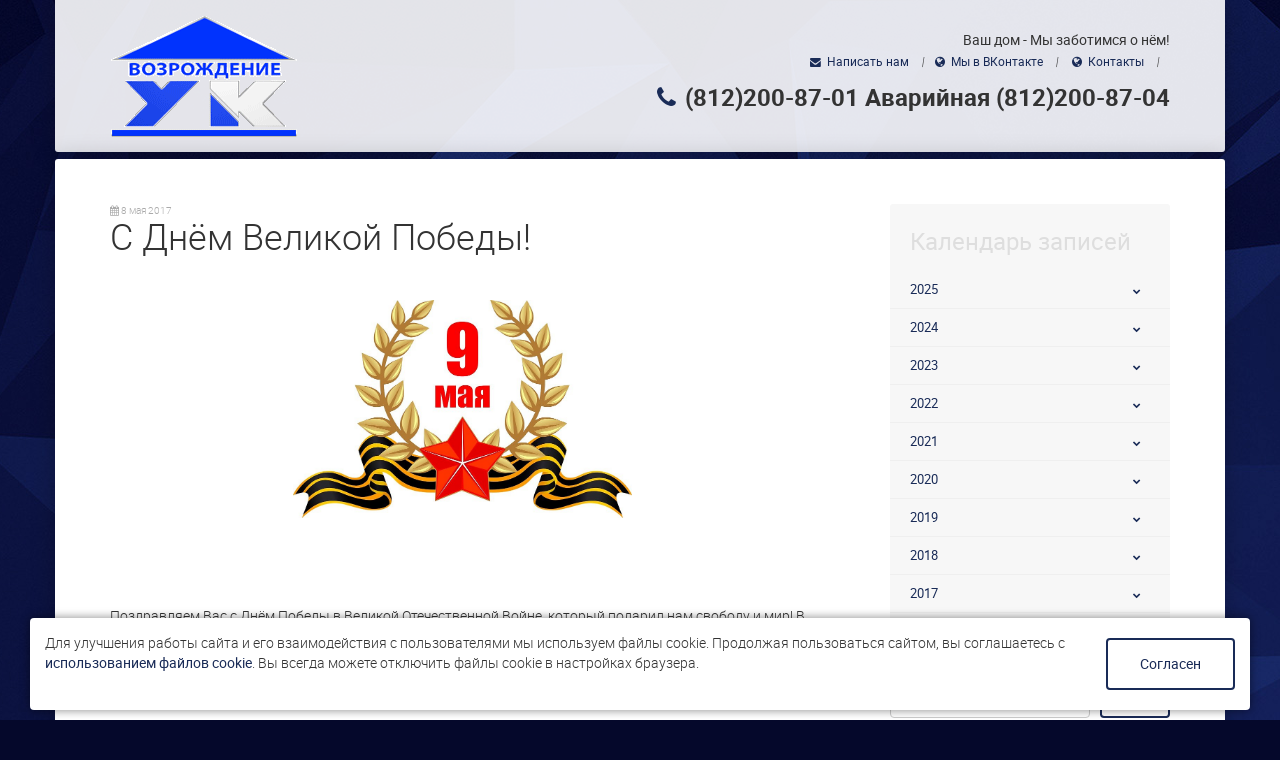

--- FILE ---
content_type: text/html; charset=utf-8
request_url: https://mcrenaissance.ru/blog/s-dnyom-velikoy-pobedy/
body_size: 5948
content:
<!DOCTYPE html>
<!-- plugin hook: 'frontend_footer' -->
<html lang="en">
	<head>
        		<meta content="text/html; charset=utf-8" http-equiv="Content-Type" />
		<title>С Днём Великой Победы!</title>
		<meta name="Keywords" content="" />
		<meta name="Description" content="" />
		<meta name="viewport" content="width=device-width, initial-scale=1.0" />
		<meta name="author" content="Olga Mamizheva, Lena Pronyaeva, Max Vecheslavov" />
	    <link rel="stylesheet" href="/wa-data/public/site/themes/shade/css/font-awesome.min.css" />
	    <link rel="stylesheet" href="/wa-data/public/site/themes/shade/css/bootstrap.min.css" />
	    <link rel="stylesheet" href="/wa-data/public/site/themes/shade/css/font-lightcase.css" />
	    <link rel="stylesheet" href="/wa-data/public/site/themes/shade/css/lightcase-max-640.css" />
	    <link rel="stylesheet" href="/wa-data/public/site/themes/shade/css/lightcase-min-641.css" />
	    <link rel="stylesheet" href="/wa-data/public/site/themes/shade/css/lightcase.css" />
        <link rel="stylesheet" href="/wa-data/public/site/themes/shade/css/font-roboto.css" />
		<link rel="stylesheet" href="/wa-data/public/site/themes/shade/css/shade.wa.css" />
		<link type="text/css" rel="stylesheet" href="/wa-data/public/site/themes/shade/css/jquery.mmenu.all.css" />

		








<!-- Easy -->

<style type="text/css">
            
    		#header,
    		#footer {
    		    background-color: rgba(255,255,255,0.9) !important;
    		        		    
    		}
    		
    </style>


	

        	<link rel="stylesheet" href="/wa-data/public/site/themes/shade/css/Storm-1.css?v1.0.1.26" />
    	

<!-- /Easy -->

<!-- Expert -->

    <style type="text/css">
		
		/* ОФОРМЛЕНИЕ ФОНА САЙТА / BACKGROUND DECORATION */
		
		        
        /* ОФОРМЛЕНИЕ СТРАНИЦЫ / PAGE DECORATION */
        
                
        /* ОФОРМЛЕНИЕ ШАПКИ / HEADER DECORATION */
        
                    
            /* Фоновое изображение / Background image */
            
                	    
    	    /* Повторять фоновое изображение шапки / Background image repeat */
    	    
    	        	    	#header {background-repeat: no-repeat;}
    	            
            /* Цвет фона / Background color */
        
                            #header, #footer{background-color:          rgba( 252
 , 252
 , 254
 , 0.9)
  !important;}
                        
            /* Цвет текста / Text color */
            
                        
            /* Основной цвет в шапке / Main color */
            
                        
            /* Цвет ссылок при наведении мыши / Hover links color */
            
                        
                
        /* ОФОРМЛЕНИЕ ВЕРХНЕГО МЕНЮ / TOP MENU DECORATION */
        
                
        /* ОФОРМЛЕНИЕ БОКОВОГО МЕНЮ / SIDEBAR DECORATION */
        
                
    </style>

<!-- /Expert -->

		<link rel="stylesheet" href="/wa-data/public/site/themes/shade/css/last.css" />
		<link rel="stylesheet" href="/wa-data/public/site/themes/shade/userstyle.css" />

		<link rel="stylesheet" href="/wa-data/public/site/themes/shade/css/owl.carousel.css">
		<link rel="stylesheet" href="/wa-data/public/site/themes/shade/css/owl.theme.css">
		<link rel="stylesheet" href="/wa-data/public/site/themes/shade/css/animate.css">

		<link rel="stylesheet" href="/wa-data/public/site/themes/shade/css/cookie.css">

		<script type="text/javascript" src="/wa-data/public/site/themes/shade/js/jquery.min.js"></script>
		<script type="text/javascript" src="/wa-data/public/site/themes/shade/js/jquery-migrate-1.2.1.min.js"></script>
		<script type="text/javascript" src="/wa-data/public/site/themes/shade/js/bootstrap.min.js"></script>
		<script type="text/javascript" src="/wa-data/public/site/themes/shade/js/jquery.events.touch.js"></script>
		<script type="text/javascript" src="/wa-data/public/site/themes/shade/js/lightcase.min.js"></script>
		<script type="text/javascript" src="/wa-data/public/site/themes/shade/js/menu.js"></script>
		<script type="text/javascript" src="/wa-data/public/site/themes/shade/js/menu.additional.js"></script>
		<script type="text/javascript" src="/wa-data/public/site/themes/shade/js/sidebarmenu.js"></script>
		<script type="text/javascript" src="/wa-data/public/site/themes/shade/js/shade.js"></script>
		<script type="text/javascript" src="/wa-data/public/site/themes/shade/js/jquery.mmenu.min.all.js"></script>
        <script type="text/javascript" src="/wa-data/public/site/themes/shade/js/owl.carousel.min.js"></script>


        <!-- blog js -->
<script type="text/javascript" src="/wa-data/public/blog/themes/shade/blog.js?v1.0.1.26"></script>
<script type="text/javascript" src="/wa-content/js/jquery-wa/wa.core.js?v1.14.6"></script>

<!-- next & prev links -->



        <script src="/wa-apps/blog/js/jquery.pageless2.js?v=1.4.3.37"></script>
 

        <base href="/">
        <meta name="yandex-verification" content="2f8cbf8920bc92b5" />
	</head>
	<body >
		<div class="content">
			<header>
				<div id="header" class="container">
					<div class="h2-margin">&nbsp;</div>
					<div class="row">
    <div class="col-xs-12 col-sm-4 sh-col sh-col-correction text-center text-left-sm vcenter">
							<a class="no-border logo" href="/"><img src="/wa-data/public/site/themes/shade/img/logo.gif" alt="ООО &quot;УК Возрождение&quot;"/></a>
						<div class="visible-xs 2h-margin">&nbsp;</div>
		</a>
    </div><!--
    --><div class="col-xs-12 col-sm-8 sh-col text-center text-right-sm vcenter">
		<p class="tagline">Ваш дом - Мы заботимся о нём!</nobr></p>
		<p class="header-info">  <i class="fa fa-envelope"></i> <a href="http://mcrenaissance.ru/feedback/">Написать нам</a> <i class="sh-sprt"></i><i class="fa fa-globe"></i> <a href="https://vk.com/mcrenaissance">Мы в ВКонтакте</a> <i class="sh-sprt"></i>
<i class="fa fa-globe"></i> <a href="http://mcrenaissance.ru/contacts/">Контакты</a> <i class="sh-sprt"></i><span class="header-info-big"><nobr><span class="fa fa-phone"></span> (812)200-87-01 Аварийная     (812)200-87-04  </nobr></span><!-- Socials --></p>
    </div>
</div>
					<div class="h2-margin">&nbsp;</div>
									</div>
			</header>
			<div class="h-margin">&nbsp;</div>
			<div class="container">
				<div class="row">
    				<!-- Если есть подменю у раздела -->
	<div class="col-sm-8 content sh-col sh-col-correction"> 
					    <div class="post" id="post-46">
	    
	 <span class="newsdate" title="08.05.2017 10:59"><i class="fa fa-calendar"></i> 8 мая 2017</span>
        <h2 class="sd_post_titile">
            С Днём Великой Победы!
            
                    </h2>

        
        
        <div class="text">
            
<p style="text-align: center;"><img src="http://mcrenaissance.ru/wa-data/public/photos/32/00/32/32.970.jpg" width="339" height="218" style="width: 339px; height: 218px;">
</p>
<p><br>
</p>
<p>
	<!-- more -->
	<br>
</p>
<p>Поздравляем Вас с Днём Победы в Великой Отечественной Войне, который подарил нам свободу и мир! В этот день мы выражаем глубокое уважение ко всем героям, которые приближали этот день как могли. Желаем всем крепкого здоровья, благополучия и счастья.
</p>
        </div>

        
        
        

    </div>

    
    
    
			</div>
	<div class="col-sm-4 sh-col sh-sidebar">
    	<aside>
	    
	                            	<div id="blogsidebarmenu" class="sidebar-section sh-lined-menu">
	        	<h5>Календарь записей</h5>
	        	<ul class="sh-lined">
																					                <li class="has-sub">
	    	            	        	        <a href="https://mcrenaissance.ru/blog/2025/"><div class="sh-sidebarmenu-e">2025</div></a>
						<ul class="tree">
	                	                <li  class="">
	                    <a href="https://mcrenaissance.ru/blog/2025/11/" title="2 записи"><div class="sh-sidebarmenu-e">Ноябрь</div></a>
	                </li>
				    	            						                <li  class="">
	                    <a href="https://mcrenaissance.ru/blog/2025/10/" title="1 запись"><div class="sh-sidebarmenu-e">Октябрь</div></a>
	                </li>
				    	            						                <li  class="">
	                    <a href="https://mcrenaissance.ru/blog/2025/09/" title="1 запись"><div class="sh-sidebarmenu-e">Сентябрь</div></a>
	                </li>
				    	            						                <li  class="">
	                    <a href="https://mcrenaissance.ru/blog/2025/08/" title="1 запись"><div class="sh-sidebarmenu-e">Август</div></a>
	                </li>
				    	            						                <li  class="">
	                    <a href="https://mcrenaissance.ru/blog/2025/07/" title="3 записи"><div class="sh-sidebarmenu-e">Июль</div></a>
	                </li>
				    	            						                <li  class="">
	                    <a href="https://mcrenaissance.ru/blog/2025/06/" title="2 записи"><div class="sh-sidebarmenu-e">Июнь</div></a>
	                </li>
				    	            						                <li  class="">
	                    <a href="https://mcrenaissance.ru/blog/2025/01/" title="1 запись"><div class="sh-sidebarmenu-e">Январь</div></a>
	                </li>
				    	            													                        </ul>
	                        </li>
	                    		                <li class="has-sub">
	    	            	        	        <a href="https://mcrenaissance.ru/blog/2024/"><div class="sh-sidebarmenu-e">2024</div></a>
						<ul class="tree">
	                	                <li  class="">
	                    <a href="https://mcrenaissance.ru/blog/2024/12/" title="1 запись"><div class="sh-sidebarmenu-e">Декабрь</div></a>
	                </li>
				    	            						                <li  class="">
	                    <a href="https://mcrenaissance.ru/blog/2024/10/" title="4 записи"><div class="sh-sidebarmenu-e">Октябрь</div></a>
	                </li>
				    	            						                <li  class="">
	                    <a href="https://mcrenaissance.ru/blog/2024/08/" title="1 запись"><div class="sh-sidebarmenu-e">Август</div></a>
	                </li>
				    	            						                <li  class="">
	                    <a href="https://mcrenaissance.ru/blog/2024/07/" title="2 записи"><div class="sh-sidebarmenu-e">Июль</div></a>
	                </li>
				    	            						                <li  class="">
	                    <a href="https://mcrenaissance.ru/blog/2024/03/" title="1 запись"><div class="sh-sidebarmenu-e">Март</div></a>
	                </li>
				    	            													                        </ul>
	                        </li>
	                    		                <li class="has-sub">
	    	            	        	        <a href="https://mcrenaissance.ru/blog/2023/"><div class="sh-sidebarmenu-e">2023</div></a>
						<ul class="tree">
	                	                <li  class="">
	                    <a href="https://mcrenaissance.ru/blog/2023/12/" title="1 запись"><div class="sh-sidebarmenu-e">Декабрь</div></a>
	                </li>
				    	            						                <li  class="">
	                    <a href="https://mcrenaissance.ru/blog/2023/11/" title="2 записи"><div class="sh-sidebarmenu-e">Ноябрь</div></a>
	                </li>
				    	            						                <li  class="">
	                    <a href="https://mcrenaissance.ru/blog/2023/10/" title="3 записи"><div class="sh-sidebarmenu-e">Октябрь</div></a>
	                </li>
				    	            						                <li  class="">
	                    <a href="https://mcrenaissance.ru/blog/2023/09/" title="2 записи"><div class="sh-sidebarmenu-e">Сентябрь</div></a>
	                </li>
				    	            						                <li  class="">
	                    <a href="https://mcrenaissance.ru/blog/2023/07/" title="1 запись"><div class="sh-sidebarmenu-e">Июль</div></a>
	                </li>
				    	            						                <li  class="">
	                    <a href="https://mcrenaissance.ru/blog/2023/06/" title="2 записи"><div class="sh-sidebarmenu-e">Июнь</div></a>
	                </li>
				    	            						                <li  class="">
	                    <a href="https://mcrenaissance.ru/blog/2023/05/" title="3 записи"><div class="sh-sidebarmenu-e">Май</div></a>
	                </li>
				    	            						                <li  class="">
	                    <a href="https://mcrenaissance.ru/blog/2023/04/" title="1 запись"><div class="sh-sidebarmenu-e">Апрель</div></a>
	                </li>
				    	            						                <li  class="">
	                    <a href="https://mcrenaissance.ru/blog/2023/03/" title="3 записи"><div class="sh-sidebarmenu-e">Март</div></a>
	                </li>
				    	            						                <li  class="">
	                    <a href="https://mcrenaissance.ru/blog/2023/02/" title="2 записи"><div class="sh-sidebarmenu-e">Февраль</div></a>
	                </li>
				    	            						                <li  class="">
	                    <a href="https://mcrenaissance.ru/blog/2023/01/" title="2 записи"><div class="sh-sidebarmenu-e">Январь</div></a>
	                </li>
				    	            													                        </ul>
	                        </li>
	                    		                <li class="has-sub">
	    	            	        	        <a href="https://mcrenaissance.ru/blog/2022/"><div class="sh-sidebarmenu-e">2022</div></a>
						<ul class="tree">
	                	                <li  class="">
	                    <a href="https://mcrenaissance.ru/blog/2022/12/" title="4 записи"><div class="sh-sidebarmenu-e">Декабрь</div></a>
	                </li>
				    	            						                <li  class="">
	                    <a href="https://mcrenaissance.ru/blog/2022/11/" title="7 записей"><div class="sh-sidebarmenu-e">Ноябрь</div></a>
	                </li>
				    	            						                <li  class="">
	                    <a href="https://mcrenaissance.ru/blog/2022/10/" title="3 записи"><div class="sh-sidebarmenu-e">Октябрь</div></a>
	                </li>
				    	            						                <li  class="">
	                    <a href="https://mcrenaissance.ru/blog/2022/08/" title="3 записи"><div class="sh-sidebarmenu-e">Август</div></a>
	                </li>
				    	            						                <li  class="">
	                    <a href="https://mcrenaissance.ru/blog/2022/07/" title="2 записи"><div class="sh-sidebarmenu-e">Июль</div></a>
	                </li>
				    	            						                <li  class="">
	                    <a href="https://mcrenaissance.ru/blog/2022/06/" title="1 запись"><div class="sh-sidebarmenu-e">Июнь</div></a>
	                </li>
				    	            						                <li  class="">
	                    <a href="https://mcrenaissance.ru/blog/2022/05/" title="1 запись"><div class="sh-sidebarmenu-e">Май</div></a>
	                </li>
				    	            						                <li  class="">
	                    <a href="https://mcrenaissance.ru/blog/2022/04/" title="4 записи"><div class="sh-sidebarmenu-e">Апрель</div></a>
	                </li>
				    	            						                <li  class="">
	                    <a href="https://mcrenaissance.ru/blog/2022/03/" title="3 записи"><div class="sh-sidebarmenu-e">Март</div></a>
	                </li>
				    	            						                <li  class="">
	                    <a href="https://mcrenaissance.ru/blog/2022/02/" title="1 запись"><div class="sh-sidebarmenu-e">Февраль</div></a>
	                </li>
				    	            						                <li  class="">
	                    <a href="https://mcrenaissance.ru/blog/2022/01/" title="5 записей"><div class="sh-sidebarmenu-e">Январь</div></a>
	                </li>
				    	            													                        </ul>
	                        </li>
	                    		                <li class="has-sub">
	    	            	        	        <a href="https://mcrenaissance.ru/blog/2021/"><div class="sh-sidebarmenu-e">2021</div></a>
						<ul class="tree">
	                	                <li  class="">
	                    <a href="https://mcrenaissance.ru/blog/2021/12/" title="6 записей"><div class="sh-sidebarmenu-e">Декабрь</div></a>
	                </li>
				    	            						                <li  class="">
	                    <a href="https://mcrenaissance.ru/blog/2021/11/" title="5 записей"><div class="sh-sidebarmenu-e">Ноябрь</div></a>
	                </li>
				    	            						                <li  class="">
	                    <a href="https://mcrenaissance.ru/blog/2021/10/" title="1 запись"><div class="sh-sidebarmenu-e">Октябрь</div></a>
	                </li>
				    	            						                <li  class="">
	                    <a href="https://mcrenaissance.ru/blog/2021/09/" title="1 запись"><div class="sh-sidebarmenu-e">Сентябрь</div></a>
	                </li>
				    	            						                <li  class="">
	                    <a href="https://mcrenaissance.ru/blog/2021/06/" title="1 запись"><div class="sh-sidebarmenu-e">Июнь</div></a>
	                </li>
				    	            						                <li  class="">
	                    <a href="https://mcrenaissance.ru/blog/2021/05/" title="4 записи"><div class="sh-sidebarmenu-e">Май</div></a>
	                </li>
				    	            						                <li  class="">
	                    <a href="https://mcrenaissance.ru/blog/2021/04/" title="3 записи"><div class="sh-sidebarmenu-e">Апрель</div></a>
	                </li>
				    	            						                <li  class="">
	                    <a href="https://mcrenaissance.ru/blog/2021/03/" title="4 записи"><div class="sh-sidebarmenu-e">Март</div></a>
	                </li>
				    	            						                <li  class="">
	                    <a href="https://mcrenaissance.ru/blog/2021/01/" title="1 запись"><div class="sh-sidebarmenu-e">Январь</div></a>
	                </li>
				    	            													                        </ul>
	                        </li>
	                    		                <li class="has-sub">
	    	            	        	        <a href="https://mcrenaissance.ru/blog/2020/"><div class="sh-sidebarmenu-e">2020</div></a>
						<ul class="tree">
	                	                <li  class="">
	                    <a href="https://mcrenaissance.ru/blog/2020/11/" title="4 записи"><div class="sh-sidebarmenu-e">Ноябрь</div></a>
	                </li>
				    	            						                <li  class="">
	                    <a href="https://mcrenaissance.ru/blog/2020/10/" title="5 записей"><div class="sh-sidebarmenu-e">Октябрь</div></a>
	                </li>
				    	            						                <li  class="">
	                    <a href="https://mcrenaissance.ru/blog/2020/09/" title="2 записи"><div class="sh-sidebarmenu-e">Сентябрь</div></a>
	                </li>
				    	            						                <li  class="">
	                    <a href="https://mcrenaissance.ru/blog/2020/08/" title="1 запись"><div class="sh-sidebarmenu-e">Август</div></a>
	                </li>
				    	            						                <li  class="">
	                    <a href="https://mcrenaissance.ru/blog/2020/06/" title="2 записи"><div class="sh-sidebarmenu-e">Июнь</div></a>
	                </li>
				    	            						                <li  class="">
	                    <a href="https://mcrenaissance.ru/blog/2020/04/" title="10 записей"><div class="sh-sidebarmenu-e">Апрель</div></a>
	                </li>
				    	            						                <li  class="">
	                    <a href="https://mcrenaissance.ru/blog/2020/03/" title="92 записи"><div class="sh-sidebarmenu-e">Март</div></a>
	                </li>
				    	            						                <li  class="">
	                    <a href="https://mcrenaissance.ru/blog/2020/02/" title="136 записей"><div class="sh-sidebarmenu-e">Февраль</div></a>
	                </li>
				    	            						                <li  class="">
	                    <a href="https://mcrenaissance.ru/blog/2020/01/" title="187 записей"><div class="sh-sidebarmenu-e">Январь</div></a>
	                </li>
				    	            													                        </ul>
	                        </li>
	                    		                <li class="has-sub">
	    	            	        	        <a href="https://mcrenaissance.ru/blog/2019/"><div class="sh-sidebarmenu-e">2019</div></a>
						<ul class="tree">
	                	                <li  class="">
	                    <a href="https://mcrenaissance.ru/blog/2019/12/" title="220 записей"><div class="sh-sidebarmenu-e">Декабрь</div></a>
	                </li>
				    	            						                <li  class="">
	                    <a href="https://mcrenaissance.ru/blog/2019/11/" title="50 записей"><div class="sh-sidebarmenu-e">Ноябрь</div></a>
	                </li>
				    	            						                <li  class="">
	                    <a href="https://mcrenaissance.ru/blog/2019/10/" title="97 записей"><div class="sh-sidebarmenu-e">Октябрь</div></a>
	                </li>
				    	            						                <li  class="">
	                    <a href="https://mcrenaissance.ru/blog/2019/09/" title="44 записи"><div class="sh-sidebarmenu-e">Сентябрь</div></a>
	                </li>
				    	            						                <li  class="">
	                    <a href="https://mcrenaissance.ru/blog/2019/08/" title="47 записей"><div class="sh-sidebarmenu-e">Август</div></a>
	                </li>
				    	            						                <li  class="">
	                    <a href="https://mcrenaissance.ru/blog/2019/07/" title="82 записи"><div class="sh-sidebarmenu-e">Июль</div></a>
	                </li>
				    	            						                <li  class="">
	                    <a href="https://mcrenaissance.ru/blog/2019/06/" title="52 записи"><div class="sh-sidebarmenu-e">Июнь</div></a>
	                </li>
				    	            						                <li  class="">
	                    <a href="https://mcrenaissance.ru/blog/2019/05/" title="54 записи"><div class="sh-sidebarmenu-e">Май</div></a>
	                </li>
				    	            						                <li  class="">
	                    <a href="https://mcrenaissance.ru/blog/2019/04/" title="180 записей"><div class="sh-sidebarmenu-e">Апрель</div></a>
	                </li>
				    	            						                <li  class="">
	                    <a href="https://mcrenaissance.ru/blog/2019/03/" title="76 записей"><div class="sh-sidebarmenu-e">Март</div></a>
	                </li>
				    	            						                <li  class="">
	                    <a href="https://mcrenaissance.ru/blog/2019/02/" title="129 записей"><div class="sh-sidebarmenu-e">Февраль</div></a>
	                </li>
				    	            						                <li  class="">
	                    <a href="https://mcrenaissance.ru/blog/2019/01/" title="162 записи"><div class="sh-sidebarmenu-e">Январь</div></a>
	                </li>
				    	            													                        </ul>
	                        </li>
	                    		                <li class="has-sub">
	    	            	        	        <a href="https://mcrenaissance.ru/blog/2018/"><div class="sh-sidebarmenu-e">2018</div></a>
						<ul class="tree">
	                	                <li  class="">
	                    <a href="https://mcrenaissance.ru/blog/2018/12/" title="70 записей"><div class="sh-sidebarmenu-e">Декабрь</div></a>
	                </li>
				    	            						                <li  class="">
	                    <a href="https://mcrenaissance.ru/blog/2018/11/" title="43 записи"><div class="sh-sidebarmenu-e">Ноябрь</div></a>
	                </li>
				    	            						                <li  class="">
	                    <a href="https://mcrenaissance.ru/blog/2018/10/" title="39 записей"><div class="sh-sidebarmenu-e">Октябрь</div></a>
	                </li>
				    	            						                <li  class="">
	                    <a href="https://mcrenaissance.ru/blog/2018/09/" title="37 записей"><div class="sh-sidebarmenu-e">Сентябрь</div></a>
	                </li>
				    	            						                <li  class="">
	                    <a href="https://mcrenaissance.ru/blog/2018/08/" title="18 записей"><div class="sh-sidebarmenu-e">Август</div></a>
	                </li>
				    	            						                <li  class="">
	                    <a href="https://mcrenaissance.ru/blog/2018/07/" title="24 записи"><div class="sh-sidebarmenu-e">Июль</div></a>
	                </li>
				    	            						                <li  class="">
	                    <a href="https://mcrenaissance.ru/blog/2018/06/" title="18 записей"><div class="sh-sidebarmenu-e">Июнь</div></a>
	                </li>
				    	            						                <li  class="">
	                    <a href="https://mcrenaissance.ru/blog/2018/05/" title="1 запись"><div class="sh-sidebarmenu-e">Май</div></a>
	                </li>
				    	            						                <li  class="">
	                    <a href="https://mcrenaissance.ru/blog/2018/04/" title="1 запись"><div class="sh-sidebarmenu-e">Апрель</div></a>
	                </li>
				    	            						                <li  class="">
	                    <a href="https://mcrenaissance.ru/blog/2018/03/" title="1 запись"><div class="sh-sidebarmenu-e">Март</div></a>
	                </li>
				    	            						                <li  class="">
	                    <a href="https://mcrenaissance.ru/blog/2018/02/" title="3 записи"><div class="sh-sidebarmenu-e">Февраль</div></a>
	                </li>
				    	            						                <li  class="">
	                    <a href="https://mcrenaissance.ru/blog/2018/01/" title="5 записей"><div class="sh-sidebarmenu-e">Январь</div></a>
	                </li>
				    	            													                        </ul>
	                        </li>
	                    		                <li class="has-sub">
	    	            	        	        <a href="https://mcrenaissance.ru/blog/2017/"><div class="sh-sidebarmenu-e">2017</div></a>
						<ul class="tree">
	                	                <li  class="">
	                    <a href="https://mcrenaissance.ru/blog/2017/12/" title="4 записи"><div class="sh-sidebarmenu-e">Декабрь</div></a>
	                </li>
				    	            						                <li  class="">
	                    <a href="https://mcrenaissance.ru/blog/2017/11/" title="4 записи"><div class="sh-sidebarmenu-e">Ноябрь</div></a>
	                </li>
				    	            						                <li  class="">
	                    <a href="https://mcrenaissance.ru/blog/2017/10/" title="7 записей"><div class="sh-sidebarmenu-e">Октябрь</div></a>
	                </li>
				    	            						                <li  class="">
	                    <a href="https://mcrenaissance.ru/blog/2017/09/" title="5 записей"><div class="sh-sidebarmenu-e">Сентябрь</div></a>
	                </li>
				    	            						                <li  class="">
	                    <a href="https://mcrenaissance.ru/blog/2017/08/" title="3 записи"><div class="sh-sidebarmenu-e">Август</div></a>
	                </li>
				    	            						                <li  class="">
	                    <a href="https://mcrenaissance.ru/blog/2017/07/" title="7 записей"><div class="sh-sidebarmenu-e">Июль</div></a>
	                </li>
				    	            						                <li  class="">
	                    <a href="https://mcrenaissance.ru/blog/2017/06/" title="6 записей"><div class="sh-sidebarmenu-e">Июнь</div></a>
	                </li>
				    	            						                <li  class="">
	                    <a href="https://mcrenaissance.ru/blog/2017/05/" title="3 записи"><div class="sh-sidebarmenu-e">Май</div></a>
	                </li>
				    	            						                <li  class="">
	                    <a href="https://mcrenaissance.ru/blog/2017/04/" title="5 записей"><div class="sh-sidebarmenu-e">Апрель</div></a>
	                </li>
				    	            						                <li  class="">
	                    <a href="https://mcrenaissance.ru/blog/2017/03/" title="6 записей"><div class="sh-sidebarmenu-e">Март</div></a>
	                </li>
				    	            						                <li  class="">
	                    <a href="https://mcrenaissance.ru/blog/2017/02/" title="2 записи"><div class="sh-sidebarmenu-e">Февраль</div></a>
	                </li>
				    	            						                <li  class="">
	                    <a href="https://mcrenaissance.ru/blog/2017/01/" title="6 записей"><div class="sh-sidebarmenu-e">Январь</div></a>
	                </li>
				    	            													                        </ul>
	                        </li>
	                    		                <li class="has-sub">
	    	            	        	        <a href="https://mcrenaissance.ru/blog/2016/"><div class="sh-sidebarmenu-e">2016</div></a>
						<ul class="tree">
	                	                <li  class="">
	                    <a href="https://mcrenaissance.ru/blog/2016/12/" title="6 записей"><div class="sh-sidebarmenu-e">Декабрь</div></a>
	                </li>
				    	            						                <li  class="">
	                    <a href="https://mcrenaissance.ru/blog/2016/11/" title="2 записи"><div class="sh-sidebarmenu-e">Ноябрь</div></a>
	                </li>
				    	            						                <li  class="">
	                    <a href="https://mcrenaissance.ru/blog/2016/10/" title="3 записи"><div class="sh-sidebarmenu-e">Октябрь</div></a>
	                </li>
				    	            						                <li  class="">
	                    <a href="https://mcrenaissance.ru/blog/2016/09/" title="3 записи"><div class="sh-sidebarmenu-e">Сентябрь</div></a>
	                </li>
				    	            						                <li  class="">
	                    <a href="https://mcrenaissance.ru/blog/2016/06/" title="4 записи"><div class="sh-sidebarmenu-e">Июнь</div></a>
	                </li>
				    	            						                <li  class="">
	                    <a href="https://mcrenaissance.ru/blog/2016/03/" title="1 запись"><div class="sh-sidebarmenu-e">Март</div></a>
	                </li>
				    				            </ul>
			    	    </li>
		            	            		        </ul>
        	</div>
			
    	        <!-- search -->
		<div class="blog-search">
        <form method="get" action="/blog/" class="form-inline">
	        <table width="100%">
		        <tr>
			        <td valign="top"><input type="search" name="query"  id="search"  class="form-control" placeholder="Найти запись"></td>
			        <td width="10">&nbsp;</td>
			        <td valign="top"><button type="submit">Найти</button></td>
		        </tr>
	        </table>
            
            
        </form>
		</div>
				<div id="sidebarmenu" class="sidebar-section sh-lined-menu">
        		<h5>Навигация</h5>
    			                <ul class="sh-lined"><li><a href="/"><div class="sh-sidebarmenu-e">Главная</div></a></li><li class="has-sub"><a href="/info/"><div class="sh-sidebarmenu-e">Информация</div></a><ul><li><a href="/info/documents/"><div class="sh-sidebarmenu-e">Официальные документы </div></a></li><li class="has-sub"><a href="/info/financial-statement/"><div class="sh-sidebarmenu-e">Показатели финансово-хозяйственной деятельности</div></a><ul><li><a href="/info/financial-statement/svedeniya-o-zapase-i-zakupkakh-mtr/"><div class="sh-sidebarmenu-e">Сведения о запасе и закупках МТР</div></a></li></ul></li><li><a href="/info/ special/"><div class="sh-sidebarmenu-e">Спецоценка условий труда</div></a></li><li><a href="/info/corruption/"><div class="sh-sidebarmenu-e">План противодействия коррупции</div></a></li><li class="has-sub"><a href="/info/tarify-na-ku/"><div class="sh-sidebarmenu-e">Тарифы на КУ</div></a><ul><li><a href="/info/tarify-na-ku/tarify-na-2023-god/"><div class="sh-sidebarmenu-e">Тарифы на 2024 год</div></a></li><li><a href="/info/tarify-na-ku/zhilishchnye-uslugi-na-2024-god/"><div class="sh-sidebarmenu-e">Жилищные услуги на 2024 год</div></a></li><li class="has-sub"><a href="/info/tarify-na-ku/zhilishchnye-uslugi/"><div class="sh-sidebarmenu-e">Жилищные услуги на 2023 год</div></a><ul><li><a href="/info/tarify-na-ku/zhilishchnye-uslugi/tarify-na-2024-god/"><div class="sh-sidebarmenu-e">Тарифы на 2023 год</div></a></li></ul></li></ul></li><li><a href="/info/otchety-uute/"><div class="sh-sidebarmenu-e">Отчеты УУТЭ</div></a></li><li><a href="/info/efficiency"><div class="sh-sidebarmenu-e">Об энергосбережении и о повышении энергетической эффективности</div></a></li><li><a href="/info/standart-731/"><div class="sh-sidebarmenu-e">Стандарт 731</div></a></li><li><a href="/info/dolgi-za-kommunalnye-uslugi/"><div class="sh-sidebarmenu-e">Долги за коммунальные услуги</div></a></li><li><a href="/info/adresnyy-perechen-mkd-po-normalizatsii-temperaturno-vlazhnostnogo-rezhima-cherdachnykh-pomeshcheniy/"><div class="sh-sidebarmenu-e">Адресный перечень МКД по нормализации температурно-влажностного режима чердачных помещений.</div></a></li><li class="has-sub"><a href="/info/uborka-territorii/"><div class="sh-sidebarmenu-e">Уборка территории</div></a><ul><li><a href="/info/uborka-territorii/2020-god/"><div class="sh-sidebarmenu-e">2020 год</div></a></li><li><a href="/info/uborka-territorii/2019-god/"><div class="sh-sidebarmenu-e">2019 год</div></a></li></ul></li></ul></li><li><a href="/priem-grazhdan/"><div class="sh-sidebarmenu-e">Прием граждан</div></a></li><li><a href="/nashi-obekty/"><div class="sh-sidebarmenu-e">Наши объекты</div></a></li><li><a href="/zd32/"><div class="sh-sidebarmenu-e">Железноводская 32</div></a></li><li><a href="/blog/"><div class="sh-sidebarmenu-e">Новости и События</div></a></li><li><a href="/sobraniya"><div class="sh-sidebarmenu-e">Собрания собственников помещений МКД - назначенные</div></a></li><li><a href="/overhaul/"><div class="sh-sidebarmenu-e">Капитальный ремонт</div></a></li><li class="has-sub"><a href="/tekushchiy-remont/"><div class="sh-sidebarmenu-e">Текущий ремонт</div></a><ul><li><a href="/tekushchiy-remont/2023-god/"><div class="sh-sidebarmenu-e">2023 год</div></a></li><li><a href="/tekushchiy-remont/2022-god/"><div class="sh-sidebarmenu-e">2022 год</div></a></li><li><a href="/tekushchiy-remont/2021/"><div class="sh-sidebarmenu-e">2021 год</div></a></li><li><a href="/tekushchiy-remont/2020/"><div class="sh-sidebarmenu-e">2020 год</div></a></li><li><a href="/tekushchiy-remont/2019/"><div class="sh-sidebarmenu-e">2019 год</div></a></li><li><a href="/tekushchiy-remont/2018-god/"><div class="sh-sidebarmenu-e">2018 год</div></a></li><li><a href="/tekushchiy-remont/2017-god/"><div class="sh-sidebarmenu-e">2017 год</div></a></li><li><a href="/tekushchiy-remont/2016/"><div class="sh-sidebarmenu-e">2016 год</div></a></li></ul></li><li class="has-sub"><a href="/akty-periodicheskoy-ochistki-i-proverki-dymokhodovgazokhodov-i-ventkanalov/"><div class="sh-sidebarmenu-e">Акты проверки дымоходов(газоходов) и вентканалов</div></a><ul><li><a href="/akty-periodicheskoy-ochistki-i-proverki-dymokhodovgazokhodov-i-ventkanalov/2023/"><div class="sh-sidebarmenu-e">2023</div></a></li><li><a href="/akty-periodicheskoy-ochistki-i-proverki-dymokhodovgazokhodov-i-ventkanalov/2024/"><div class="sh-sidebarmenu-e">2024</div></a></li></ul></li><li><a href="/podgotovka-k-otopitelnomu-sezonu/"><div class="sh-sidebarmenu-e">План подготовки МКД к отопительному периоду</div></a></li><li><a href="/services/"><div class="sh-sidebarmenu-e">Платные услуги </div></a></li><li><a href="/photos/"><div class="sh-sidebarmenu-e">Фотогалерея</div></a></li><li><a href="/vacancy/"><div class="sh-sidebarmenu-e">Прием на работу</div></a></li><li><a href="/feedback/"><div class="sh-sidebarmenu-e">Обратная связь </div></a></li><li><a href="/contacts/"><div class="sh-sidebarmenu-e">Контакты</div></a></li><li><a href="/zhitel-onlayn-prilozhenie-dlya-mobilnykh-ustroystv/"><div class="sh-sidebarmenu-e">Житель. Онлайн. Приложение для мобильных устройств.</div></a></li><li><a href="/politika-obrabotki-personalnykh-dannykh/"><div class="sh-sidebarmenu-e">Политика  обработки персональных данных</div></a></li><li><a href="/cookie/"><div class="sh-sidebarmenu-e">Политика обработки файлов cookie</div></a></li><li><a href="/poverka-zamena-schyotchikov/"><div class="sh-sidebarmenu-e">Поверка, замена счётчиков воды</div></a></li></ul>
    		</div>
				
				</aside>
	</div>

<nav class="page-nav right" role="navigation">

    
    
    <!-- blog list -->
            
    <div class="nav-sidebar">

    	<!-- plugins -->
		
		
    </div>

</nav>

					<div style="clear: both;" class="h-margin">&nbsp;</div>
				</div>
				<div class="h2-margin">&nbsp;</div>
			</div>
			<div class="h-margin">&nbsp;</div>
			<div id="footer" class="container">
    <div class="row">
    <div class="col-sm-6 sh-col">
		<div class="copyright">
			© 2016 ООО "УК Возрождение"		</div>
	</div>
    <div class="col-sm-3 sh-col">
		<a href="/wa-data/public/site/files/Политика в отношении обработки и защиты персональных данных.pdf" target="_blank">
			Политика конфиденциальности
		</a>
	</div>
    <div class="col-sm-3 sh-col">
		<a href="/cookie">
			Политика cookie
		</a>
	</div>
    </div>
</div>
		</div>

	<div id="cookie-alert" style="display: none">
    <div class="box">
        <p>Для улучшения работы сайта и его взаимодействия с пользователями мы используем файлы cookie.
            Продолжая пользоваться сайтом, вы соглашаетесь с <a href="/cookie" target="_blank">использованием файлов cookie</a>.
            Вы всегда можете отключить файлы cookie в настройках браузера.</p>
        <div class="buttons">
            <a href="https://mcrenaissance.ru/blog/s-dnyom-velikoy-pobedy/" class="btn btn-primary" id="cookie_close">Согласен</a>
        </div>
    </div>
</div>


	<script type="text/javascript" src="/wa-data/public/site/themes/shade/js/cookie.js"></script>
	</body>

</html>


--- FILE ---
content_type: text/css
request_url: https://mcrenaissance.ru/wa-data/public/site/themes/shade/css/font-roboto.css
body_size: 195
content:
@font-face {
    font-family: 'Roboto New';
    src: url('../fonts/robotonew/roboto-thin.woff') format('woff');
    font-weight: 100;
    font-style: normal;
}
@font-face {
    font-family: 'Roboto New';
    src: url('../fonts/robotonew/roboto-light.woff') format('woff');
    font-weight: 300;
    font-style: normal;
}
@font-face {
    font-family: 'Roboto New';
    src: url('../fonts/robotonew/roboto-regular.woff') format('woff');
    font-weight: normal;
    font-style: normal;
}
@font-face {
    font-family: 'Roboto New';
    src: url('../fonts/robotonew/roboto-medium.woff') format('woff');
    font-weight: 500;
    font-style: normal;
}
@font-face {
    font-family: 'Roboto New';
    src: url('../fonts/robotonew/roboto-bold.woff') format('woff');
    font-weight: 700;
    font-style: normal;
}
@font-face {
    font-family: 'Roboto New';
    src: url('../fonts/robotonew/roboto-black.woff') format('woff');
    font-weight: 900;
    font-style: normal;
}
@font-face {
    font-family: 'Roboto New';
    src: url('../fonts/robotonew/roboto-thinitalic.woff') format('woff');
    font-weight: 100;
    font-style: italic;
}
@font-face {
    font-family: 'Roboto New';
    src: url('../fonts/robotonew/roboto-lightitalic.woff') format('woff');
    font-weight: 300;
    font-style: italic;
}
@font-face {
    font-family: 'Roboto New';
    src: url('../fonts/robotonew/roboto-italic.woff') format('woff');
    font-weight: normal;
    font-style: italic;
}
@font-face {
    font-family: 'Roboto New';
    src: url('../fonts/robotonew/roboto-mediumitalic.woff') format('woff');
    font-weight: 500;
    font-style: italic;
}
@font-face {
    font-family: 'Roboto New';
    src: url('../fonts/robotonew/roboto-bolditalic.woff') format('woff');
    font-weight: 700;
    font-style: italic;
}
@font-face {
    font-family: 'Roboto New';
    src: url('../fonts/robotonew/roboto-blackitalic.woff') format('woff');
    font-weight: 900;
    font-style: italic;
}
@font-face {
    font-family: 'Roboto Condensed New';
    src: url('../fonts/robotonew/robotocondensed-light.woff') format('woff');
    font-weight: 300;
    font-style: normal;
}
@font-face {
    font-family: 'Roboto Condensed New';
    src: url('../fonts/robotonew/robotocondensed-regular.woff') format('woff');
    font-weight: normal;
    font-style: normal;
}
@font-face {
    font-family: 'Roboto Condensed New';
    src: url('../fonts/robotonew/robotocondensed-bold.woff') format('woff');
    font-weight: 700;
    font-style: normal;
}
@font-face {
    font-family: 'Roboto Condensed New';
    src: url('../fonts/robotonew/robotocondensed-lightitalic.woff') format('woff');
    font-weight: 300;
    font-style: italic;
}
@font-face {
    font-family: 'Roboto Condensed New';
    src: url('../fonts/robotonew/robotocondensed-italic.woff') format('woff');
    font-weight: normal;
    font-style: italic;
}
@font-face {
    font-family: 'Roboto Condensed New';
    src: url('../fonts/robotonew/robotocondensed-bolditalic.woff') format('woff');
    font-weight: 700;
    font-style: italic;
}





















--- FILE ---
content_type: text/css
request_url: https://mcrenaissance.ru/wa-data/public/site/themes/shade/css/shade.wa.css
body_size: 2971
content:
            /*	-------------------------------------------------
                    Вебасист | Webasyst
                    ---------------------------------------------------- */

.blog-section {
    
}

.blog-section > ul > li {
	list-style: none;
}

.blog-section > ul {
	padding-left: 0px;
	padding: 20px 0 0;
}

.wa-field {
    padding-bottom: 20px;
}

            /*	-------------------------------------------------
                    Блог | Blog
                    ---------------------------------------------------- */
                    
                    
                    
.sh-col > .post:first-child {
    padding-top: 40px;
}                    

h1.sd_post_titile,
h2.sd_post_titile {
	margin-top: 0px !important;
	padding-top: 0px !important;
}

.comment-form {
	padding: 20px;
	border-radius: 3px;
}

.comment-form h4 {
    font-weight: normal;
    margin-top: 0;
}

.actions .comment-form {
	background-color: white !important;
} 

.comment-form h4 {
	padding-top: 0px !important;
}

#user-auth-provider {
	padding-bottom: 10px;
}

#user-auth-provider p label {
	width: 100px;
	text-align: left;
	font-weight: normal;
}

#user-auth-provider p input {
	width: 50%;
	margin-left: 0px;
}

p.comment-body label {
	font-weight: normal;
}

#comment_text {
	width: 100%;
}

.blog-search input {
	width: 100% !important;
	margin-bottom: 6px;
}

.blog-search button {
	margin: 0px !important;
	padding: 5px 12px !important;
	width: 100%;
}

.comments > ul {
	padding-left: 0px;
}

.comments > ul li {
	list-style-type: none !important;
	
}

.comments > ul li .comment {
	margin: 0px 0px 30px;
}

.comments > ul li .comment .text {
    padding-bottom: 10px;
}

.comments > ul li .comment .actions {
    font-size: 12px;
}

.comments > ul li .comment .credentials {
    font-size: 12px;
    padding-bottom: 10px;
}

.comments > ul li .comment .credentials a {
    vertical-align: middle;
}

.comments > ul li .comment .credentials .username {
	font-weight: bold;	
}

.comments > ul li .comment .credentials .date {
	font-size: 10px;
}

.comments.answers ul li ul .comment {
	padding: 15px 20px !important;
}

.forum-reply-form {
	border-top: none !important;
}

.forum-reply-form .comment {
	padding-top: 0px !important;
}

.comments > ul li .comment .action a {
	font-size: 11px !important;
} 

.pagination > .active > a, .pagination > .active > span, .pagination > .active > a:hover, .pagination > .active > span:hover, .pagination > .active > a:focus, .pagination > .active > span:focus {
	z-index: 2;
	color: #fff !important;
	cursor: default;
}

.blog_more_block {
	padding-bottom: 50px;
}

.sh-col > #post-stream {
    padding-top: 55px;
}

.sh-col > #post-stream > h1,
.sh-col > #post-stream > h2 {
    margin-top: 5px;
}

.comments ul ul .comment .credentials .userpic {
    margin-top: 0px !important;
}












            /*	-------------------------------------------------
                    Фото | Photos
                    ---------------------------------------------------- */


.slideshow {
	padding-bottom: 50px;
}

#photo-albums, #photo-tags {
	font-size: 13px;
}

#photo-tags a, #photo-albums a {
	margin-left: 10px;
}

div.tags {
	margin-left: 20px;
	margin-top: 10px;
	padding-bottom: 20px;
	padding-right: 20px;
}

.tag-link {
    line-height: 1.4;
}

.tag-link:hover {
	opacity: 1 !important;
}

div.tags a {
	margin-right: 10px;
}

.album-note {
	font-style: normal !important;
}

.view-plain img.shadowed {
	box-shadow: none !important;
}

ul.view-thumbs li {
	padding-right: 20px;
	padding-bottom: 20px;	
}

.sh-photo-info {
	margin-top: 28px;	
}

.comments > ul li .comment .credentials a {
    padding-top: 10px !important;
}

.comment-form textarea {
    max-width: 100%;
}

            /*	-------------------------------------------------
                    Хаб | Hub
                    ---------------------------------------------------- */

.sh-nav-sidebar-body {
	box-shadow: 0px 3px 30px rgba(0,0,0,0.1);
}

.userbox {
	border-bottom-left-radius: 3px;
	border-bottom-right-radius: 3px;
}

ul.menu-v li {
	list-style: none;
	padding: 0;
	line-height: 1.3em;
	border-bottom: 1px solid rgba(0,0,0,0.1);
}

ul.menu-v li a {
	padding: 13px 30px 13px 16px;
	text-decoration: none;
}

ul.menu-v li .count {
	float: right;
}

.userpic {
	border-radius: 50%;
	background-size: auto;
}

ul.menu-v {
	padding: 0px !important;
}



.hub-aside-nav ul li {
	word-break: normal !important;
}

.hub-aside-nav .hint {
	font-size: 11px !important; 
}

.meta-ousted {
	margin-left: 100px !important; 
}

.topic-form ul.menu-h {
	min-height: 40px;
}

.nav-pills li {
	margin-right: 20px;
}

.nav-pills a {
	border-bottom: none !important;
}

.icon16.userpic20 {
background-position: -2px -2px;
border-radius: 50%;
background-size: 20px 20px;
}

* i.icon16 {
text-decoration: none!important;
vertical-align: top;
margin: 0.2em 0.25em 0 0;
}

ul.menu-h li a i.icon16 {
margin-top: -0.1em;
}



div.tagsinput {
	background: #FFF;
	padding: 5px;
	width: 300px;
	height: 50px !important;
	overflow-y: auto;
}

.sh-category-list {
	margin-top: 20px;
}

.sh-page-nav {
	margin-top: 20px;
}



.topic-stream li.selected {
	border-radius: 3px;
}



.sh-waSlideMenu-back {
	list-style-type: none !important;
}

.sh-waSlideMenu-back a {
	border-bottom: none !important;
}

.sh-waSlideMenu-back a i {
	font-size: 13px;
}

.sh-menu-h {
	padding-left: 14px;
	padding-top: 13px;
	margin: 13px 0px;
}

.sh-nav-sidebar-body {
	background-color: white;
}

.sh-nav-sidebar-body a {
	border-bottom: none !important;
}

.sh-nav-sidebar-body i.star {
	margin: 0px -3px !important;
}

ul.category-list li {
	list-style: none;
	margin-bottom: 40px !important;
	clear: left;
}

.comments.forum .comment {
	clear: left;
	border-top: none !important;
	padding: 20px 20px 30px !important;
	margin: 0;
	min-height: 50px;
}



a.aux, a.aux:active, a.aux:visited, a.aux:link, a.aux:hover {
	text-decoration: none !important;
}

.sh-hub-topic-replies li {
	padding-bottom: 20px !important;
}

.sh-hub-topic-replies div.meta-ousted {
	margin-left: 75px !important;
}

.comment:hover {
	background: transparent !important;
}



.sh-comment-hub div.meta img {
	margin-left: 30px;
}

.sh-comment-hub div.meta-ousted {
/* 	margin-left: 95px !important; */
}

.sh-comment-hub em.hint {
	font-size: 13px;
}

.sh-comment-hub {
	padding: 0px !important;
}



.sh-hub-comments .credentials a {
	border-bottom: none !important;
}

ul.author-nav a span.hint {
	font-weight: bold !important;
	font-size: 10px;
	color: white;
	padding: 2px 6px;
	border-radius: 10px !important;
	position: relative;
	top: -10px;
}

a.minus, a.plus {
	border-bottom: none !important;
}


.topic-content {
	padding-bottom: 20px !important;
}

.sh-topic-tags {
	margin-left: 0px !important;
	font-size: 13px !important;
	font-style: italic;
}

.sh-topic-tags a {
	margin-right: 3px !important;
}

.sh-vote {
	border-radius: 3px;
}

#button-unfollow, #button-follow, .button-solution {
	display: inline-block;
	padding: 3px 6px;
	margin-bottom: 0;
	font-size: 14px;
	font-weight: normal;
	line-height: 1.42857143;
	text-align: center;
	white-space: nowrap;
	vertical-align: middle;
	-ms-touch-action: manipulation;
	    touch-action: manipulation;
	cursor: pointer;
	-webkit-user-select: none;
	   -moz-user-select: none;
	    -ms-user-select: none;
	        user-select: none;
	background-image: none;
	border: 2px solid transparent;
	border-radius: 4px;
	
	
	
	-webkit-transition: color .2s ease;
	-moz-transition: color .2s ease;
	-ms-transition: color .2s ease;
	-o-transition: color .2s ease;
	transition: color .2s ease;
	
	-webkit-transition: background-color .2s ease;
	-moz-transition: background-color .2s ease;
	-ms-transition: background-color .2s ease;
	-o-transition: background-color .2s ease;
	transition: background-color .2s ease;
}

#button-unfollow:hover, #button-follow:hover, .button-solution:hover {
	text-decoration: none;
}

#comment-form form {
	padding: 20px 30px !important;
}


.sh-hub-page-nav .sh-nav-sidebar .sh-nav-sidebar-body .menu-v li {
	padding: 10px 20px 10px 5px !important;
}

.sh-hub-page-nav .sh-nav-sidebar .sh-nav-sidebar-body a {
	border: none !important;
}

a.minus, a.plus, a.minus:visited, a.plus:visited, a.minus:link, a.plus:link, a.minus:active, a.plus:active, a.minus:hover, a.plus:hover {
	border-bottom: none !important;
}

.comments ul .comment .credentials .userpic,
.comments ul ul .comment .credentials .userpic {
	margin: 0 5px 0 0;
	margin-top: -2px !important;	
}




            /*	-------------------------------------------------
                    Иконки 16х16 | 16x16 Icons
                    ---------------------------------------------------- */


i.icon16 { background-repeat:no-repeat; height:16px; width:16px; display:inline-block; text-indent:-9999px; text-decoration:none!important; background-image: url("icons.png"); background-size: 260px 160px /* 50% of the original size for auto @2x optimization */; }
* i.icon16 { text-decoration:none!important; vertical-align:top; margin: 0.2em 0.25em 0 0; }
.icon16.rss { background-position: -16px 0; }
.icon16.facebook { background-position: -32px 0; }
.icon16.twitter { background-position: -48px 0; }
.icon16.vk { background-position: -64px 0; }
.icon16.gplus { background-position: -80px 0; }
.icon16.pinterest { background-position: -96px 0; }
.icon16.youtube { background-position: -112px 0; }
.icon16.instagram { background-position: -128px 0; }

.icon16.userpic20 { background-position: -2px -2px; border-radius: 50%; background-size: 20px 20px; }
.icon16.color { border-radius: 50%; border: 1px solid rgba(0,0,0,0.2); width: 12px; height: 12px; background-image: none; }

.icon16.like { background-position:0 -16px; margin-top: 0; }
.icon16.star,
.icon16.star-full { background-position:-16px -16px; }
.icon16.star-half { background-position:-32px -16px; }
.icon16.star-empty { background-position:-48px -16px; }
.icon16.star-hover { background-position:-64px -16px; }

.icon16.remove { background-position:-96px -16px; }
.icon16.saved { background-position:-112px -16px; }
.icon16.stock-red { background-position:-128px -16px; }
.icon16.stock-yellow { background-position:-144px -16px; }
.icon16.stock-green { background-position:-160px -16px; }
.icon16.stock-transparent { background-position:-176px -16px; }
.icon16.checkmark { background-position:-192px -16px; }
.icon16.compare { background-position:-208px -16px; }
.icon16.compare.active { background-position:-224px -16px; }

.icon16.uarr { background: url('img/uarr.png'); background-position: 0 0; background-size: 16px 16px; }

.icon16.loading { background-image: url('img/loading16.gif'); background-position: 0 0; background-size: 16px 16px; }
.icon24.loading { background-image: url('img/loading.gif'); background-size: 24px 24px; height:24px; width:24px; display:inline-block; }
.icon32.loading { background-image: url('img/loading.gif'); background-size: 32px 32px; height:32px; width:32px; display:inline-block; }


.my-star {
	-webkit-background-size: 260px 160px;
background-image: url("icons.png");
background-position: -16px -16px;
background-repeat: no-repeat;
background-size: 260px 160px;
border-bottom-color: rgb(0, 107, 216);
border-bottom-style: none;
border-bottom-width: 0px;
border-left-color: rgb(0, 107, 216);
border-left-style: none;
border-left-width: 0px;
border-right-color: rgb(0, 107, 216);
border-right-style: none;
border-right-width: 0px;
border-top-color: rgb(0, 107, 216);
border-top-style: none;
border-top-width: 0px;
color: rgb(0, 107, 216);
display: inline-block;
font-family: 'Helvetica Neue', Arial, sans-serif;
font-size: 15px;
height: 16px;
line-height: 19.8799991607666px;
list-style-image: none;
list-style-position: outside;
list-style-type: none;
margin-bottom: 0px;
margin-left: 0px;
margin-right: 3.8499999046325684px;
margin-top: 0px;
padding-bottom: 0px;
padding-left: 0px;
padding-right: 0px;
padding-top: 0px;
text-decoration: none;
text-indent: -9999px;
vertical-align: top;
width: 16px;
}


            /*	-------------------------------------------------
                    Иконки 10х10 | 10x10 Icons
                    ---------------------------------------------------- */



i.icon10 { background-repeat:no-repeat; height:10px; width:10px; display:inline-block; text-indent:-9999px; text-decoration:none!important; background-image: url("img/icons.png"); background-size: 260px 160px /* 50% of the original size for auto @2x optimization */; }
* i.icon10 { text-decoration:none!important; vertical-align:top; margin: 0.2em 0.1em 0 0; }
.icon10.darr { background-image: url('img/darr.png'); background-size: 16px 16px; }

.icon10.star,
.icon10.star-full { background-position:0 -100px; }
.icon10.star-half { background-position:-10px -100px; }
.icon10.star-empty { background-position:-20px -100px; }


            /*	-------------------------------------------------
                    Иконки 24х24 | 24x24 Icons
                    ---------------------------------------------------- */


i.icon24 { background-repeat:no-repeat; height:24px; width:24px; display:inline-block; text-indent:-9999px; text-decoration:none!important; background-image: url("img/icons.png"); background-size: 260px 160px /* 50% of the original size for auto @2x optimization */; }
* i.icon16 { text-decoration:none!important; vertical-align:top; margin: 0.2em 0.25em 0 0; }
.icon24.rss { background-position: 0 -50px; }
.icon24.facebook { background-position: -24px -50px; }
.icon24.twitter { background-position: -48px -50px; }
.icon24.vk { background-position: -72px -50px; }
.icon24.instagram { background-position: -96px -50px; }
.icon24.youtube { background-position: -120px -50px; }
.icon24.pinterest { background-position: -144px -50px; }
.icon24.gplus { background-position: -168px -50px; }

--- FILE ---
content_type: text/css
request_url: https://mcrenaissance.ru/wa-data/public/site/themes/shade/css/Storm-1.css?v1.0.1.26
body_size: 6280
content:
@charset "UTF-8";
/*	-------------------------------------------------
                    Переменные шаблона | Theme variables
                    ---------------------------------------------------- */
/* Bordeaux */
/*	-------------------------------------------------
                    Примеси | Mixins
                    ---------------------------------------------------- */
/*	-------------------------------------------------
                    Стандартные элементы страницы | Base page elements
                    ---------------------------------------------------- */
html {
  height: 100%;
  width: 100%; }

body {
  background-color: #05082b;
  background-image: url(../img/T-Storm.jpg);
  background-repeat: no-repeat;
  background-position: center top;
  background-attachment: fixed;
  color: #333;
  font-size: 14px;
  font-style: normal;
  font-weight: 300;
  font-family: "Roboto New", "Helvetica Neue", "Helvetica", "Arial", "Verdana", sans-serif;
  line-height: 1.45;
  text-align: left;
  vertical-align: top;
  margin: 0;
  text-rendering: optimizeLegibility;
  -webkit-font-smoothing: antialiased;
  -moz-osx-font-smoothing: grayscale;
  -moz-font-feature-settings: 'liga', 'kern'; }

a,
a:link,
a:focus,
a:visited {
  color: #192b57;
  font-weight: 400; }

a:hover,
a:active {
  text-decoration: underline;
  color: #cd3e2f; }

h1,
h2,
h3,
h4,
h5,
h6 {
  font-family: "Roboto New", "Helvetica Neue", "Helvetica", "Arial", "Verdana", sans-serif;
  padding-top: 18px; }

h1,
h2 {
  font-size: 36px;
  font-weight: 300;
  margin: 60px 0 0 0;
  padding: 0 0 30px 0; }

h3,
h4 {
  font-size: 18px;
  font-weight: 500;
  margin: 36px 0 0 0;
  padding: 0 0 24px 0; }

h5,
h6 {
  font-size: 24px;
  font-weight: 400;
  margin: 0;
  padding: 12px 0 12px 0; }

h1,
h3 {
  opacity: .6;
  color: #384b7b; }

h5 {
  color: #dedede; }

h1 + h3,
h1 + h4,
h2 + h3,
h2 + h4 {
  margin-top: 9px; }

h1 + .album-note,
h2 + .album-note {
  margin-top: -30px; }

h1 + blockquote {
  color: black;
  font-size: 18px;
  font-weight: 300;
  margin-top: 4px;
  margin-bottom: 54px; }

h2 + blockquote {
  font-size: 18px;
  font-weight: 300;
  color: #384b7b;
  margin-top: 4px;
  margin-bottom: 54px; }

h1.header {
  padding: 0;
  margin: 0;
  text-decoration: none; }

h1.header a {
  text-decoration: none !important; }

p {
  font-size: 14px;
  font-style: normal;
  font-weight: 300;
  font-family: "Roboto New", "Helvetica Neue", "Helvetica", "Arial", "Verdana", sans-serif;
  line-height: 1.45;
  padding: 0 !important;
  margin: 0 0 12px 0px; }

.sh-1line + p {
  margin-top: 76px; }

b,
strong {
  font-weight: bold; }

table {
  margin: 1em 0px !important; }

hr {
  border-color: black;
  color: black;
  margin-bottom: 20px !important;
  opacity: 0.2; }

hr.stealth {
  border: transparent;
  color: transparent; }

.container {
  background-color: white; }

blockquote {
  border-left: 4px solid #F7F7F7; }

img {
  height: auto !important;
  max-width: 100% !important; }

pre {
  margin: 30px 0; }

h1 + pre,
h2 + pre,
h3 + pre,
h4 + pre {
  margin-top: 0; }

/*	-------------------------------------------------
			        Шапка Шадэ | Shade header
			        ---------------------------------------------------- */
#header {
  background-color: rgba(255, 255, 255, 0.8);
  background-position: top center;
  border-top-left-radius: 0px !important;
  border-top-right-radius: 0px !important; }

#header p,
#header-table {
  margin: 0px; }

#header .logo img {
  margin: 0; }

.header-info {
  font-size: 12px;
  line-height: 2; }

.header-info .fa {
  color: #192b57;
  padding-right: 3px; }

.header-info-big {
  font-size: 24px;
  font-weight: bold;
  padding-left: 20px; }

.header-div-line {
  background-color: #192b57; }

.tagline {
  font-size: 14px;
  font-weight: normal; }

.breadcrumbs {
  border-bottom-left-radius: 3px;
  border-bottom-right-radius: 3px;
  font-size: 12px;
  box-shadow: 0px 3px 30px rgba(0, 0, 0, 0.1);
  padding: 10px 15px; }

.header-div-line {
  height: 4px;
  margin-top: -3px;
  position: relative; }

/*	-------------------------------------------------
			    Bерхнее меню | Top menu
			    ---------------------------------------------------- */
ul.topmenu > li > a {
  border-bottom: none !important; }

.topmenu,
ul.topmenu,
ul.topmenu li,
ul.topmenu li a,
.topmenu #menu-button {
  border: 0;
  display: block;
  margin: 0;
  padding: 0;
  position: relative;
  list-style: none;
  line-height: 1;
  -webkit-box-sizing: border-box;
  -moz-box-sizing: border-box;
  box-sizing: border-box; }

.topmenu:after,
ul.topmenu:after {
  content: ".";
  clear: both;
  display: block;
  height: 0;
  line-height: 0;
  visibility: hidden; }

.topmenu #menu-button {
  display: none; }

.topmenu {
  background: #fff;
  border-top-right-radius: 3px;
  border-top-left-radius: 3px;
  box-shadow: 0px 3px 30px rgba(0, 0, 0, 0.1); }

#menu-line, #slideline {
  background: #192b57;
  height: 4px;
  top: 0;
  left: 0;
  position: absolute;
  -webkit-transition: all 0.25s ease-out;
  -moz-transition: all 0.25s ease-out;
  -o-transition: all 0.25s ease-out;
  -ms-transition: all 0.25s ease-out;
  transition: all 0.25s ease-out; }

ul.topmenu > li {
  float: left; }

.topmenu.align-center > ul {
  font-size: 0;
  text-align: center; }

.topmenu.align-center > ul > li {
  display: inline-block;
  float: none; }

.topmenu.align-center ul ul {
  text-align: left; }

.topmenu.align-right > ul > li {
  float: right; }

.topmenu.align-right ul ul {
  text-align: right; }

ul.topmenu > li > a {
  color: #000;
  font-size: 14px;
  font-weight: 400;
  letter-spacing: 1px;
  padding: 20px;
  text-decoration: none;
  text-transform: uppercase;
  -webkit-transition: color 0.2s ease;
  -moz-transition: color 0.2s ease;
  -o-transition: color 0.2s ease;
  -ms-transition: color 0.2s ease;
  transition: color 0.2s ease; }

ul.topmenu > li.has-sub > a {
  letter-spacing: 1px;
  padding-right: 25px; }

ul.topmenu > li.has-sub > a::after {
  border-bottom: 1px solid black;
  content: "";
  height: 5px;
  position: absolute;
  top: 21px;
  right: 10px;
  width: 5px;
  -webkit-transform: rotate(45deg);
  -moz-transform: rotate(45deg);
  -o-transform: rotate(45deg);
  -ms-transform: rotate(45deg);
  transform: rotate(45deg);
  -webkit-transition: border-color 0.2s ease;
  -moz-transition: border-color 0.2s ease;
  -o-transition: border-color 0.2s ease;
  -ms-transition: border-color 0.2s ease;
  transition: border-color 0.2s ease; }

ul.topmenu > ul {
  margin-top: -3px; }

ul.topmenu ul {
  padding: 0;
  position: absolute;
  left: -9999px;
  z-index: 999; }

ul.topmenu > li > ul {
  border-top: 4px solid #192b57;
  border-bottom: 4px solid #192b57;
  box-shadow: 4px 4px 0px rgba(0, 0, 0, 0.2);
  margin-top: -3px; }

.topmenu li:hover > ul {
  left: auto; }

.topmenu.align-right li:hover > ul {
  right: 0; }

ul.topmenu ul ul {
  margin-left: 100%;
  top: 0; }

.topmenu.align-right ul ul ul {
  margin-left: 0;
  margin-right: 100%; }

ul.topmenu ul li {
  height: 0;
  -webkit-transition: height 0.2s ease;
  -moz-transition: height 0.2s ease;
  -o-transition: height 0.2s ease;
  -ms-transition: height 0.2s ease;
  transition: height 0.2s ease; }

ul.topmenu li:hover > ul > li {
  height: auto; }

ul.topmenu li:hover > ul > li > a {
  border-bottom: 1px solid rgba(255, 255, 255, 0.8) !important; }

ul.topmenu li:hover > ul > li:last-child > a, ul.topmenu li:hover > ul > li:last-child > a:hover {
  border-bottom: none !important; }

ul.topmenu li:hover > ul > li > a:hover {
  border-bottom: 1px solid rgba(255, 255, 255, 0.8) !important; }

ul.topmenu ul li a {
  background-color: rgba(25, 43, 87, 0.08);
  color: black !important;
  font-size: 13px;
  text-decoration: none;
  padding: 12px 20px;
  width: 240px;
  -webkit-transition: color 0.2s ease;
  -moz-transition: color 0.2s ease;
  -o-transition: color 0.2s ease;
  -ms-transition: color 0.2s ease;
  transition: color 0.2s ease;
  -webkit-transition: background-color 0.1s ease;
  -moz-transition: background-color 0.1s ease;
  -o-transition: background-color 0.1s ease;
  -ms-transition: background-color 0.1s ease;
  transition: background-color 0.1s ease; }

ul.topmenu ul li:first-child a,
ul.topmenu ul li:first-child:hover a,
ul.topmenu ul li:first-child a:hover {
  padding: 18px 20px 12px; }

ul.topmenu ul li:last-child a,
ul.topmenu ul li:last-child:hover a,
ul.topmenu ul li:last-child a:hover {
  padding: 12px 20px 18px; }

ul.topmenu ul li ul {
  border-bottom: 4px solid #192b57;
  box-shadow: 4px 4px 0px rgba(0, 0, 0, 0.2); }

ul.topmenu ul li ul a {
  padding: 12px 20px !important; }

ul.topmenu ul li ul li:first-child a {
  padding: 18px 20px 12px !important; }

ul.topmenu ul li ul li:last-child a {
  padding: 12px 20px 18px !important; }

ul.topmenu ul li:hover > a,
ul.topmenu ul li a:hover {
  background-color: #192b57;
  color: white !important; }

ul.topmenu ul li.has-sub > a::after {
  border-right: 1px solid black;
  border-bottom: 1px solid black;
  content: "";
  height: 5px;
  top: 18px;
  right: 10px;
  position: absolute;
  width: 5px;
  -webkit-transform: rotate(-45deg);
  -moz-transform: rotate(-45deg);
  -o-transform: rotate(-45deg);
  -ms-transform: rotate(-45deg);
  transform: rotate(-45deg);
  -webkit-transition: border-color 0.2s ease;
  -moz-transition: border-color 0.2s ease;
  -o-transition: border-color 0.2s ease;
  -ms-transition: border-color 0.2s ease;
  transition: border-color 0.2s ease; }

.topmenu.align-right ul ul li.has-sub > a::after {
  border-bottom: 0;
  border-right: 0;
  left: 10px;
  right: auto; }

ul.topmenu ul li.has-sub:hover > a::after {
  border-color: #fff; }

ul.topmenu > li:hover > a,
ul.topmenu > li.selected > a {
  color: #192b57; }

ul.topmenu > li.has-sub > a::after {
  border-bottom: 1px solid black;
  border-right: 1px solid black; }

ul.topmenu > li.has-sub:hover > a::after {
  border-color: #192b57; }

ul.topmenu ul {
  background-color: white; }

.topmenu.align-right ul ul li.has-sub > a::after {
  border-top: 1px solid #f7f7f7;
  border-left: 1px solid #f7f7f7; }

/*	-------------------------------------------------
			    БокоBое меню | Side menu
			    ---------------------------------------------------- */
.sh-sidebar {
  padding-top: 24px; }

.sidebar-section {
  -webkit-border-radius: 3px;
  -moz-border-radius: 3px;
  -ms-border-radius: 3px;
  border-radius: 3px;
  background-color: #F7F7F7;
  padding: 20px 20px;
  margin-top: 26px; }

.sidebar-section h1,
.sidebar-section h2,
.sidebar-section h3,
.sidebar-section h4,
.sidebar-section h5 {
  padding-top: 0;
  padding-bottom: 0;
  margin-top: 0px; }

.sidebar-section.sh-lined-menu {
  width: 100%; }

.sidebar-section.sh-lined-menu h5, .sidebar-section.sh-lined-menu h6 {
  padding-top: 25px;
  padding-left: 30px;
  margin-bottom: 10px; }

.sidebar-section.sh-lined-menu ul > li:last-child {
  border-bottom: none !important; }

.sidebar-section.sh-lined-menu,
.sidebar-section.sh-lined-menu ul,
.sidebar-section.sh-lined-menu ul li,
.sidebar-section.sh-lined-menu ul li a {
  margin: 0;
  padding: 0;
  list-style: none;
  line-height: 1;
  display: block;
  position: relative;
  -webkit-box-sizing: border-box;
  -moz-box-sizing: border-box;
  box-sizing: border-box; }

.sidebar-section.sh-lined-menu a {
  border: none !important; }

.sidebar-section.sh-lined-menu ul ul {
  display: none; }

.sidebar-section.sh-lined-menu ul ul a {
  margin-left: 20px !important; }

.sidebar-section.sh-lined-menu ul ul ul a {
  margin-left: 40px !important; }

.sidebar-section.sh-lined-menu ul ul li a {
  cursor: pointer;
  padding: 15px 20px;
  z-index: 1;
  text-decoration: none;
  font-size: 13px; }

.sidebar-section.sh-lined-menu ul ul li:first-child > a {
  box-shadow: none; }

.sidebar-section.sh-lined-menu ul ul ul li a {
  padding-left: 30px; }

.sidebar-section.sh-lined-menu > ul > li > ul > li:last-child > a,
.sidebar-section.sh-lined-menu > ul > li > ul > li.last > a {
  border-bottom: 0; }

.sidebar-section.sh-lined-menu > ul > li > ul > li.open:last-child > a,
.sidebar-section.sh-lined-menu > ul > li > ul > li.open:last-child > ul > li:last-child > a {
  border-bottom: 0; }

.sidebar-section.sh-lined-menu ul ul li.parent > a::after {
  display: block;
  position: absolute;
  content: "";
  width: 5px;
  height: 5px;
  right: 20px;
  z-index: 10;
  top: 11.5px;
  -webkit-transform: rotate(-135deg);
  -moz-transform: rotate(-135deg);
  -o-transform: rotate(-135deg);
  -ms-transform: rotate(-135deg);
  transform: rotate(-135deg); }

.sidebar-section.sh-lined-menu {
  margin-top: 21px;
  margin-bottom: 28px;
  border-left-width: 4px !important; }

li.open > a > .holder {
  display: none; }

.banner-section {
  padding-left: 0;
  padding-right: 0;
  text-align: center; }

.sidebar-section.sh-lined-menu ul ul {
  border-top: rgba(0, 0, 0, 0.5);
  background-color: rgba(0, 0, 0, 0.02); }

.sidebar-section.sh-lined-menu ul > li {
  border-bottom: 1px solid rgba(0, 0, 0, 0.03); }

.sidebar-section.sh-lined-menu {
  width: 100%; }

.sidebar-section.sh-lined-menu h5, .sidebar-section.sh-lined-menu h6 {
  padding-top: 25px;
  padding-left: 20px;
  margin-bottom: 10px; }

.sidebar-section.sh-lined-menu ul > li:last-child {
  border-bottom: none !important; }

.sidebar-section.sh-lined-menu,
.sidebar-section.sh-lined-menu ul,
.sidebar-section.sh-lined-menu ul li,
.sidebar-section.sh-lined-menu ul li a {
  margin: 0;
  padding: 0;
  list-style: none;
  line-height: 1;
  display: block;
  position: relative;
  -webkit-box-sizing: border-box;
  -moz-box-sizing: border-box;
  box-sizing: border-box; }

.sidebar-section a,
.sidebar-section a:hover {
  border: none !important;
  border-bottom: none !important; }

.sidebar-section.sh-lined-menu ul ul {
  display: none; }

.sidebar-section.sh-lined-menu ul ul a {
  margin-left: 20px !important; }

.sidebar-section.sh-lined-menu ul ul ul a {
  margin-left: 40px !important; }

.sidebar-section.sh-lined-menu ul li a .fa {
  padding: 5px;
  background-color: transparent;
  border-radius: 10px; }

.sidebar-section.sh-lined-menu .fa:hover {
  padding: 5px;
  background-color: rgba(0, 0, 0, 0.3);
  border-radius: 15px;
  color: white !important; }

.sidebar-section.sh-lined-menu li > a {
  border-right: 4px solid transparent !important; }

.sidebar-section.sh-lined-menu li.selected > a {
  border-right: 4px solid #192b57 !important; }

.sidebar-section.sh-lined-menu > ul > li > a {
  padding: 12px 20px;
  cursor: pointer;
  z-index: 2;
  font-size: 13px;
  text-decoration: none; }

.sidebar-section.sh-lined-menu > ul > li:first-child a {
  padding: 18px 20px 12px; }

.sidebar-section.sh-lined-menu > ul > li:last-child a {
  padding: 12px 20px 18px; }

.sidebar-section.sh-lined-menu ul ul li a {
  cursor: pointer;
  padding: 12px 20px;
  z-index: 1;
  text-decoration: none;
  font-size: 13px; }

.sidebar-section.sh-lined-menu ul ul li:first-child > a {
  box-shadow: none; }

.sidebar-section.sh-lined-menu ul ul ul li a {
  padding-left: 30px; }

.sidebar-section.sh-lined-menu > ul > li > ul > li:last-child > a,
.sidebar-section.sh-lined-menu > ul > li > ul > li.last > a {
  border-bottom: 0; }

.sidebar-section.sh-lined-menu > ul > li > ul > li.open:last-child > a,
.sidebar-section.sh-lined-menu > ul > li > ul > li.open:last-child > ul > li:last-child > a {
  border-bottom: 0; }

.sidebar-section.sh-lined-menu ul ul li.parent > a::after {
  display: block;
  position: absolute;
  content: "";
  width: 5px;
  height: 5px;
  right: 20px;
  z-index: 10;
  top: 11.5px;
  -webkit-transform: rotate(-135deg);
  -moz-transform: rotate(-135deg);
  -o-transform: rotate(-135deg);
  -ms-transform: rotate(-135deg);
  transform: rotate(-135deg); }

.sidebar-section.sh-lined-menu {
  margin-top: 1.5em;
  margin-bottom: 28px;
  border-left-width: 4px !important; }

.holder {
  width: 0;
  height: 0;
  position: absolute;
  top: 0;
  right: 0; }

.holder::after,
.holder::before {
  display: block;
  position: absolute;
  right: 20px;
  content: "";
  width: 6px;
  height: 6px;
  z-index: 10;
  -webkit-transform: rotate(-135deg);
  -moz-transform: rotate(-135deg);
  -o-transform: rotate(-135deg);
  -ms-transform: rotate(-135deg);
  transform: rotate(-135deg); }

.holder::after {
  border-top: 2px solid #fff;
  border-left: 2px solid #fff;
  top: 17px; }

.holder::before {
  border-top: 2px solid;
  border-left: 2px solid;
  border-top-color: inherit;
  border-left-color: inherit;
  top: 18px; }

li.open > a > .holder {
  display: none; }

.banner-section {
  padding-left: 0;
  padding-right: 0;
  text-align: center; }

.sh-sidebarmenu-e {
  padding-right: 30px; }

.sh-xxl-fa {
  display: block;
  font-size: 54px !important; }

/*	-------------------------------------------------
			    Подвал страницы | Page footer
			    ---------------------------------------------------- */
#footer {
  background-color: rgba(255, 255, 255, 0.8);
  border-bottom-left-radius: 0px !important;
  border-bottom-right-radius: 0px !important;
  color: black;
  font-size: 14px !important; }

#footer p {
  font-size: 13px !important; }

#footer h1, #footer h2, #footer h3, #footer h4, #footer h5 {
  padding: 0 0 12px;
  margin-top: 10px; }

#footer > div.row {
  padding: 14px 0px !important; }

#footer a,
#footer a:link,
#footer a:active,
#footer a:visited,
#footer a:hover {
  border: none !important;
  border-bottom: none !important; }

.footer-socials {
  font-size: 28px !important; }

.header-socials {
  font-size: 24px;
  margin-bottom: 0; }

.header-socials a {
  border: none !important;
  border-bottom: none !important; }

.header-socials li:last-child {
  padding-right: 0; }

/*	-------------------------------------------------
			    Слайдер | Slider
			    ---------------------------------------------------- */
#sh-slider {
  border-bottom-left-radius: 3px;
  border-bottom-right-radius: 3px;
  padding-left: 0px; }

#sh-slider li {
  list-style-type: none; }

#sh-slider .owl-wrapper-outer {
  box-shadow: 0px 3px 30px rgba(0, 0, 0, 0.1); }

#sh-slider img {
  border-bottom-left-radius: 3px;
  border-bottom-right-radius: 3px;
  width: 100%;
  height: auto; }

#sh-slider .caption {
  top: 0% !important;
  left: 5px !important;
  height: auto; }

.sh-slider-container a {
  border: none !important; }

.sh-slider-container {
  position: relative;
  width: 100%; }

.rslides a {
  border: none !important; }

.sh-slider-nav {
  border: none !important;
  font-size: 24px;
  line-height: 63px;
  height: 91%;
  width: 48%;
  top: 0;
  left: 0;
  position: absolute;
  display: block;
  opacity: 0;
  text-indent: 6px;
  overflow: hidden;
  vertical-align: middle;
  z-index: 3; }

.sh-slider-nav.prev {
  margin-left: 55px; }

.sh-slider-nav.next {
  left: auto;
  right: 0;
  margin-right: 55px; }

.rslides_tabs li {
  display: inline;
  margin-right: 1px;
  float: none; }

.rslides_tabs li:first-child {
  margin-left: 0; }

.sh-slider-nav {
  position: absolute;
  top: 52%;
  left: 0;
  opacity: 0.7;
  text-decoration: none;
  height: 61px;
  width: 40px;
  margin-top: -45px;
  z-index: 3; }

.sh-slider-nav:active {
  opacity: 1.0; }

.sh-slider-nav.next {
  left: auto;
  background-position: right top;
  right: 0; }

.sh-slider-nav:focus {
  outline: none; }

#sh-slider .caption {
  background-color: transparent;
  display: block;
  position: absolute;
  font-size: 14px;
  font-weight: 300;
  text-shadow: none;
  color: #fff;
  left: 0;
  right: 0;
  bottom: 0;
  padding: 10px 20px 20px 40px;
  margin: 0;
  max-width: none;
  width: 500px;
  z-index: 2;
  opacity: 0.8; }

#sh-slider .caption h1,
#sh-slider .caption h2,
#sh-slider .caption h3,
#sh-slider .caption h4,
#sh-slider .caption h5 {
  color: white !important;
  opacity: 1;
  padding-top: 5px;
  margin-left: -20px;
  font-size: 28px; }

.small-slider {
  padding-top: 24px; }

.small-slider img {
  -webkit-border-radius: 3px;
  -moz-border-radius: 3px;
  -ms-border-radius: 3px;
  border-radius: 3px; }

.sh-slider-nav {
  color: white !important;
  background-color: black;
  opacity: .6; }

.sh-slider-nav:hover {
  opacity: .8; }

.owl-theme .owl-dots .owl-dot span {
  background: #aaa !important; }

.owl-theme .owl-dots .owl-dot.active span, .owl-theme .owl-dots .owl-dot:hover span {
  background: #333 !important; }

/*	-------------------------------------------------
			    НоBости | News
			    ---------------------------------------------------- */
.news {
  margin-top: 20px;
  padding-bottom: 20px;
  font-size: 13px;
  border-bottom: 1px solid rgba(170, 170, 170, 0.3); }

.news a {
  border-bottom: none !important; }

.news-section section:last-child .news {
  border-bottom: none !important; }

.news-section section:first-child .news {
  margin-top: 0 !important; }

.newsdate {
  font-size: 10px;
  color: #aaa;
  padding-bottom: 3px; }

/*	-------------------------------------------------
			    Fancybox
			    ---------------------------------------------------- */
#fancybox-wrap {
  width: auto !important; }

a#fancybox-close {
  border-bottom: none !important; }

#lightcase-nav a,
#lightcase-nav a:link,
#lightcase-nav a:visited {
  color: white !important; }

#lightcase-nav a,
#lightcase-nav a:hover,
#lightcase-nav a:active {
  color: white !important;
  text-decoration: none !important;
  border-bottom: none !important; }

/*	-------------------------------------------------
                    Таблица цен | Pricing Plans
                    ---------------------------------------------------- */
.pricing-plans > div {
  border: 1px solid rgba(25, 43, 87, 0.6);
  padding: 0;
  padding-bottom: 10px;
  margin-top: 20px; }

.pricing-plans > div:first-child {
  border-bottom-left-radius: 3px;
  border-top-left-radius: 3px; }

.pricing-plans > div:last-child {
  border-bottom-right-radius: 3px;
  border-top-right-radius: 3px; }

.pricing-plans > div.plan-best {
  background-color: rgba(205, 62, 47, 0.3);
  border-radius: 3px;
  margin-top: 0;
  padding: 20px 0; }

.pricing-plans .plan-header {
  background-color: rgba(25, 43, 87, 0.3);
  color: #192b57;
  font-size: 24px;
  padding: 10px 20px; }

.pricing-plans .plan-price {
  background-color: rgba(25, 43, 87, 0.1);
  font-size: 48px;
  font-weight: bold;
  padding: 20px 40px; }

.pricing-plans div.plan-best .plan-header {
  background-color: rgba(205, 62, 47, 0.3);
  color: #192b57;
  font-size: 24px;
  padding: 10px 20px; }

.pricing-plans div.plan-best .plan-price {
  background-color: rgba(205, 62, 47, 0.1);
  font-size: 48px;
  font-weight: bold;
  padding: 20px 40px; }

.pricing-plans .plan-price span {
  display: block;
  font-size: 18px;
  font-weight: 300; }

.pricing-plans .plan-options ul {
  list-style-type: none;
  padding: 10px 0; }

/*	-------------------------------------------------
                    Блог | Blog
                    ---------------------------------------------------- */
.post .newsdate + h3,
.post .newsdate + h4 {
  margin-top: 0; }

.post h3 > a,
.post h4 > a {
  font-weight: bold; }

/*	-------------------------------------------------
                    Кнопки | Buttons
                    ---------------------------------------------------- */
button,
input[type="button"],
input[type="reset"],
input[type="submit"],
.btn,
a.btn {
  background-color: transparent !important;
  border-color: #192b57 !important;
  -webkit-border-radius: 4px;
  -moz-border-radius: 4px;
  -ms-border-radius: 4px;
  border-radius: 4px;
  border: 2px solid #192b57 !important;
  color: #192b57 !important; }

button:hover,
input[type="button"]:hover,
input[type="reset"]:hover,
input[type="submit"]:hover,
.btn:hover,
a.btn:hover {
  background-color: rgba(25, 43, 87, 0.3) !important;
  border-color: #192b57;
  border: 2px solid #192b57 !important;
  -webkit-border-radius: 4px;
  -moz-border-radius: 4px;
  -ms-border-radius: 4px;
  border-radius: 4px;
  color: #192b57 !important; }

.btn-default.active,
.btn-default.focus,
.btn-default:active,
.btn-default:focus,
.btn-default:hover,
.open > .dropdown-toggle.btn-default {
  background-color: rgba(25, 43, 87, 0.3);
  border-color: #192b57;
  color: #192b57; }

input[type=submit].btn-primary:hover,
button.btn-primary:hover,
a.btn.btn-primary:hover {
  background-color: #192b57;
  border-color: #e1b2ad;
  border: 2px solid rgba(25, 43, 87, 0.3) !important;
  color: #fff !important; }

.btn-primary {
  color: #fff !important;
  background-color: #192b57 !important; }

/*	-------------------------------------------------
			    Глобальные стили | Global styles
			    ---------------------------------------------------- */
.container {
  background-color: white;
  box-shadow: 0px 0px 25px 1px rgba(0, 0, 0, 0.2); }

.form-control:focus {
  outline: 0; }

.dropdown-menu > .active > a,
.dropdown-menu > .active > a:hover,
.dropdown-menu > .active > a:focus {
  color: #fff !important;
  outline: 0;
  text-decoration: none; }

.btn,
a.btn,
button,
input[type="reset"],
input[type="submit"],
html input[type="button"] {
  background-image: none;
  -webkit-border-radius: 4px;
  -moz-border-radius: 4px;
  -ms-border-radius: 4px;
  border-radius: 4px;
  cursor: pointer;
  display: inline-block;
  padding: 6px 12px;
  margin-top: 5px;
  margin-bottom: 5px;
  font-size: 14px;
  font-weight: normal;
  line-height: 1.42857143;
  text-align: center;
  vertical-align: middle;
  white-space: nowrap;
  -ms-touch-action: manipulation;
  touch-action: manipulation;
  -webkit-user-select: none;
  -moz-user-select: none;
  -o-user-select: none;
  -ms-user-select: none;
  user-select: none;
  -webkit-transition: color 0.2s ease;
  -moz-transition: color 0.2s ease;
  -o-transition: color 0.2s ease;
  -ms-transition: color 0.2s ease;
  transition: color 0.2s ease;
  -webkit-transition: background-color 0.2s ease;
  -moz-transition: background-color 0.2s ease;
  -o-transition: background-color 0.2s ease;
  -ms-transition: background-color 0.2s ease;
  transition: background-color 0.2s ease; }

.btn-primary {
  -webkit-transition: border-color 0.1s ease;
  -moz-transition: border-color 0.1s ease;
  -o-transition: border-color 0.1s ease;
  -ms-transition: border-color 0.1s ease;
  transition: border-color 0.1s ease; }

button.close, button.close:hover, button.close:active, .close:focus, .close:hover {
  background-color: transparent !important;
  border: none !important;
  border-color: transparent !important;
  -webkit-transition: none !important;
  -moz-transition: none !important;
  -o-transition: none !important;
  -ms-transition: none !important;
  transition: none !important; }

a.btn:hover,
button:hover,
input[type=submit]:hover {
  text-decoration: none; }

.dropdown-menu a {
  border: none !important; }

.btn-group > .btn:not(:last-child):not(.dropdown-toggle) {
  border-right: 0px !important; }

.open > .dropdown-toggle {
  background-color: rgba(25, 43, 87, 0.3) !important; }

.btn-group > .btn-group:not(:last-child) > .btn:last-child, .btn-group > .btn-group:first-child:not(:last-child) > .dropdown-toggle {
  border-right: 0px !important; }

.btn-group .btn + .btn, .btn-group .btn + .btn-group, .btn-group .btn-group + .btn, .btn-group .btn-group + .btn-group {
  margin-left: 0px; }

.input-group .btn {
  margin-top: 0px; }

.input-group-btn:last-child > .btn, .input-group-btn:last-child > .btn-group {
  margin-left: 0px; }

.input-group input {
  height: 36px; }

.nav-pills > li > a {
  border: none !important; }

.row,
.container {
  -webkit-border-radius: 3px;
  -moz-border-radius: 3px;
  -ms-border-radius: 3px;
  border-radius: 3px; }

.nav-pills li {
  font-weight: 700;
  font-size: 16px; }

.item > img {
  margin: 0 auto; }

.no-border,
.no-border li {
  border: none !important; }

a.thumbnail {
  border-bottom: 1px solid #ddd !important; }

.media {
  margin-top: 30px !important; }

.media a {
  border-bottom: none !important; }

.media-body h4 {
  padding-top: 0px !important; }

.sh-sprt {
  padding: 0px 10px; }

.sh-sprt:before {
  content: "|"; }

.thumbnail {
  margin-bottom: 0; }

.thumbnail.round, .thumbnail.round img {
  -webkit-border-radius: 50%;
  -moz-border-radius: 50%;
  -ms-border-radius: 50%;
  border-radius: 50%; }

.thumbnail.medium {
  width: 90%; }

.text-center .thumbnail.medium {
  margin: 0 5%; }

.under_h {
  margin-top: -24px !important; }

.person-socials {
  font-size: 24px; }

.person-socials a {
  border-bottom: none; }

p.medium {
  width: 90%; }

.text-center p.medium {
  margin: 0 5% 1em; }

p.font-medium {
  font-size: 0.8em; }

.btn-primary .badge {
  background-color: #fff;
  color: #192b57 !important; }

.form-control:focus {
  border-color: #192b57;
  -webkit-box-shadow: inset 0 1px 1px rgba(0, 0, 0, 0.075), 0 0 8px rgba(25, 43, 87, 0.6);
  -moz-box-shadow: inset 0 1px 1px rgba(0, 0, 0, 0.075), 0 0 8px rgba(25, 43, 87, 0.6);
  box-shadow: inset 0 1px 1px rgba(0, 0, 0, 0.075), 0 0 8px rgba(25, 43, 87, 0.6); }

.gray-sidebarmenu {
  background-color: #f7f7f7; }

.pagination > .active > a,
.pagination > .active > span,
.pagination > .active > a:hover,
.pagination > .active > span:hover,
.pagination > .active > a:focus,
.pagination > .active > span:focus {
  background-color: #192b57;
  border-color: #192b57; }

.pagination > li > a,
.pagination > li > span {
  color: #192b57 !important; }

ul.menu-v li a {
  border-color: #f7f7f7 !important; }

.comment .actions a {
  border-color: rgba(25, 43, 87, 0.3) !important; }

.topic-form ul.menu-h li.selected a {
  background: #f7f7f7 !important;
  color: black !important; }

div.tagsinput {
  border: 1px solid #f7f7f7; }

ul.category-list li a.category-name:visited {
  color: #192b57 !important; }

.topic-stream li.selected a {
  border: 1px solid #f7f7f7 !important; }

.comment.solution {
  background-color: #DDFFDD !important; }

ul.sorting li.selected a,
ul.author-nav li.selected a {
  border-bottom: 1px solid #f7f7f7 !important;
  background-color: #f7f7f7 !important; }

ul.author-nav a span.hint {
  background-color: #192b57 !important; }

#button-unfollow,
#button-follow,
.button-solution {
  color: #192b57;
  background-color: #fff;
  border-color: #192b57; }

#button-unfollow:hover,
#button-follow:hover,
.button-solution:hover {
  color: #192b57 !important;
  background-color: #cd3e2f;
  border-color: #192b57;
  border: 2px solid #192b57; }

.sh-hub-page-nav {
  border-left: 4px solid #192b57; }

.comment-form {
  background-color: #F7F7F7; }

#user-auth-provider p label {
  color: #aaa; }

p.comment-body label {
  color: #aaa; }

.userbox {
  background-color: #f7f7f7 !important; }

ul.menu-v li .count {
  color: #aaa; }

.hub-aside-nav .hint {
  color: #aaa; }

ul.view-thumbs li p {
  background-color: #192b57 !important;
  color: white !important; }

ul.view-thumbs li a {
  border-bottom: none !important;
  color: #fff !important;
  text-decoration: none !important; }

ul.view-thumbs li p.small {
  margin-bottom: 0px !important; }

.image p {
  padding: 2px 10px !important; }

.align-right {
  float: right; }

.nav-pills > li.active > a,
.nav-pills > li.active > a:focus,
.nav-pills > li.active > a:hover {
  background-color: #192b57 !important;
  border: none !important;
  color: #fff !important; }

a.thumbnail.active,
a.thumbnail:focus,
a.thumbnail:hover {
  border-color: #192b57 !important; }

.carousel-indicators .active {
  background-color: #cd3e2f; }

.dropdown-menu > .active > a,
.dropdown-menu > .active > a:hover,
.dropdown-menu > .active > a:focus {
  background-color: #192b57; }

.nav .open > a,
.nav .open > a:hover,
.nav .open > a:focus {
  background-color: #f7f7f7;
  border-color: #192b57; }

.block-hightlight {
  padding: 20px 10px;
  border: 1px solid transparent; }

.block-hightlight:hover {
  -webkit-transition: all 0.25s ease-out;
  -moz-transition: all 0.25s ease-out;
  -o-transition: all 0.25s ease-out;
  -ms-transition: all 0.25s ease-out;
  transition: all 0.25s ease-out;
  background-color: #fafafa;
  border: 1px solid #eee;
  box-shadow: 0px 3px 30px rgba(0, 0, 0, 0.1);
  -webkit-border-radius: 6px;
  -moz-border-radius: 6px;
  -ms-border-radius: 6px;
  border-radius: 6px; }

ul.sh-lined li {
  border-bottom: 1px solid rgba(25, 43, 87, 0.03); }

.block-hightlight .thumbnail + h4 {
  margin: 12px 0 0 0; }

.sh-col img {
  margin: 12px 20px 12px 0; }

.sh-col > .sh-1line + p > img {
  margin-top: -30px; }

.sh-1line + img {
  margin-top: 46px; }

#sh-slider img {
  margin: 0; }

.webasyst-apps-list li {
  text-align: center;
  padding-right: 24px; }

.webasyst-apps-list li img {
  width: 70px;
  height: auto; }

.vcenter {
  display: inline-block;
  vertical-align: middle;
  float: none; }

.fa-envelope {
  font-size: 90%;
  padding-right: 2px; }

.banner-section img {
  margin: 0; }

.img-thumbnail {
  background-color: transparent; }

.img-thumbnail img {
  margin: 0; }

.comment-form-fields img {
  margin: 0; }

@media (max-width: 480px) {
  .container {
    width: 100%; }
  .sh-col-correction {
    padding-right: 55px !important; }
  .sh-col {
    padding-left: 40px !important;
    padding-right: 40px !important; }
  #sh-slider .caption {
    left: 15px !important;
    bottom: 15px !important;
    background: rgba(0, 0, 0, 0.8);
    border-bottom-left-radius: 3px;
    border-bottom-right-radius: 3px; }
  .webasyst-apps-list li {
    padding-right: 23px;
    padding-bottom: 23px;
    padding-left: 0; } }

@media (max-width: 640px) {
  #sh-slider img {
    border-bottom-left-radius: 0px !important;
    border-bottom-right-radius: 0px !important; }
  .sh-col img {
    margin: 8px 12px 8px 0; }
  .img-thumbnail img {
    margin: 0; }
  #sh-slider .caption {
    font-size: 12px;
    position: static;
    left: 0 !important;
    bottom: 0 !important;
    opacity: 1;
    width: 100%; }
  #sh-slider .caption h1 {
    font-size: 22px; }
  .sh-slider-nav {
    margin-top: 0;
    top: 0; }
  .sh-col {
    padding-left: 15px !important;
    padding-right: 15px !important; }
  .small-slider .sh-slider-nav {
    margin-top: 24px !important; } }

@media (max-width: 767px) {
  #sh-slider img {
    border-bottom-left-radius: 0px !important;
    border-bottom-right-radius: 0px !important; }
  #sh-slider .caption h1 {
    background-color: transparent;
    font-size: 22px;
    margin-right: 0;
    margin-left: 0;
    margin: 5px 0 0 0;
    padding: 0 0 5px;
    position: static; }
  #sh-slider .caption {
    background-color: #192b57;
    border-bottom-left-radius: 3px;
    border-bottom-right-radius: 3px;
    font-size: 12px;
    text-align: center;
    position: static;
    left: 0 !important;
    bottom: 0 !important;
    padding: 5px 10px 10px;
    opacity: 1 !important;
    width: 100%; }
  #sh-slider .caption p {
    background-color: transparent;
    padding: 0;
    margin-left: 0;
    margin-top: 0;
    margin: 0;
    font-size: 12px; }
  .sh-1line + h1,
  .sh-1line + h2 {
    margin: 40px 0 0 0; }
  .tagline {
    padding: 0 0 18px 0 !important; }
  .sh-col > #post-stream {
    padding-top: 35px; } }

@media (min-width: 768px) {
  #sh-slider .caption p {
    background-color: rgba(255, 255, 255, 0.7);
    padding: 25px 20px 20px !important;
    color: black;
    margin-left: 30px;
    margin-top: -10px;
    font-size: 18px;
    z-index: 100;
    position: relative; }
  #sh-slider .caption h1 {
    background-color: #192b57;
    padding: 20px 50px 20px 30px !important;
    text-transform: uppercase !important;
    margin-top: 0 !important;
    margin-left: 0 !important;
    margin-right: 30px;
    z-index: 999;
    position: relative; } }

@media (min-width: 992px) and (max-width: 1199px) {
  .sh-col-correction {
    padding-right: 0 !important; } }

@media (min-width: 768px) and (max-width: 1199px) {
  .sh-col {
    padding-left: 40px !important;
    padding-right: 40px !important; }
  .news-block-header {
    padding-top: 28px; }
  .sh-slider-nav.prev {
    margin-left: 40px; }
  .sh-slider-nav.next {
    margin-right: 40px; } }

@media (min-width: 1200px) {
  .sh-col {
    padding-left: 55px !important;
    padding-right: 55px !important; }
  .sh-col-correction {
    padding-right: 0 !important; }
  #sh-slider .caption {
    top: 10% !important;
    left: 5px !important;
    height: auto; }
  .small-slider .rslides .caption {
    bottom: 0px !important;
    left: 0px !important;
    border-bottom-left-radius: 3px;
    border-top-right-radius: 3px; }
  .news-block-header {
    padding-top: 28px; } }

@media (min-width: 768px) {
  .text-left-sm {
    text-align: left; }
  .text-right-sm {
    text-align: right; }
  .text-center-sm {
    text-align: center; } }

@media (min-width: 992px) {
  .text-left-md {
    text-align: left; }
  .text-right-md {
    text-align: right; }
  .text-center-md {
    text-align: center; } }

@media (min-width: 1200px) {
  .text-left-lg {
    text-align: left; }
  .text-right-lg {
    text-align: right; }
  .text-center-lg {
    text-align: center; } }


--- FILE ---
content_type: text/css
request_url: https://mcrenaissance.ru/wa-data/public/site/themes/shade/css/last.css
body_size: 639
content:
            /*	-------------------------------------------------
			        Завершающие стили | Closing styles
                    ---------------------------------------------------- */

html {
    -webkit-tap-highlight-color: rgba(0,0,0,0.3);
}

a,
a:hover,
a:active,
a:visited {
    text-decoration: none;
}

.sh-col-correction a,
.sh-col-correction a:link,
.sh-col-correction a:visited,
.sh-col-correction a:hover,
.sh-col-correction a:active {
	text-decoration: underline;
}

.sidebar-section .btn {
	border-width: 2px !important;
} 

.dropdown-menu a,
.dropdown-menu a:link,
.dropdown-menu a:visited,
.dropdown-menu a:hover,
.dropdown-menu a:active {
	text-decoration: none;
}

.nav-tabs a,
.nav-tabs a:link,
.nav-tabs a:visited,
.nav-tabs a:hover,
.nav-tabs a:active {
	text-decoration: none;
}

.nav-pills a,
.nav-pills a:link,
.nav-pills a:visited,
.nav-pills a:hover,
.nav-pills a:active {
	text-decoration: none;
}

.pagination a,
.pagination a:link,
.pagination a:visited,
.pagination a:hover,
.pagination a:active {
	text-decoration: none;
}

img.media-object {
	margin: 0;
}


.btn, a.btn, button, input[type="reset"], input[type="submit"], html input[type="button"] {
	text-decoration: none !important;
}

.input-group-btn:first-child>.btn, .input-group-btn:first-child>.btn-group {
    margin-right: 0px;
}

a.no-border {
    border: none !important;
    border-bottom: none !important;

    text-decoration: none;
}

.h-margin {
    clear: both;
    height: 0.5em;
    line-height: 0px;
}

.h2-margin {
    clear: both;
    height: 1em;
    line-height: 0px;
}

.r-h-margin {
    height: 0px;
    margin-bottom: -8px;
}

.ul-without-points {
    list-style: none !important;
}

.ul-without-margin {
    padding: 0px !important;
}

.redactor-toolbar li a {
    border-bottom: none !important;
}

ul.mm-topmenu > li {
    width: 100%;
}

ul.mm-topmenu > li > a {
    font-size: 18px !important;
}

#mmenu a {
    border: 0px !important;
    text-decoration: none !important;
}


            /*	-------------------------------------------------
			        Завершающие стили (WA) | Closing styles (WA)
                    ---------------------------------------------------- */
                    
                    
                    
.dropdown-menu>li>a,
a.rslides_nav {
    border-bottom: 0 !important;
}

.rslides_nav.next,
.rslides_nav.prev {
    color: white !important;
}









--- FILE ---
content_type: text/css
request_url: https://mcrenaissance.ru/wa-data/public/site/themes/shade/userstyle.css
body_size: 532
content:
/*	-------------------------------------------------
        Вставьте свой CSS-код | Insert your CSS here
        ---------------------------------------------------- */
        
table.UKTable td
{
    border: 1px solid black;
    border-collapse: collapse;
    padding: 3px;
}

#scrollup {
position: fixed; /* фиксированная позиция */
opacity: 0.8; /* прозрачность */
padding: 15px 10px 10px; /* отступы */
background: #aaa;
border-radius: 5px; /* скругление углов */
-webkit-border-radius: 5px;
-moz-border-radius: 5px;
left: 10px; /* отступ слева */
bottom: 10px; /* отступ снизу */
display: none; /* спрятать блок */
cursor: pointer;
}

.table_col {
  font-family: "Lucida Sans Unicode", "Lucida Grande", Sans-Serif;
  font-size: 14px;
  width: 660px;
  background: white;
  text-align: left;
  border-collapse: collapse;
  color: #3E4347;
}
.table_col th:first-child, .table_col td:first-child {
color: #F5F6F6;
border-left: none;
}
.table_col th {
font-weight: normal;
border-bottom: 2px solid #F5E1A6;
border-right: 20px solid white;
border-left: 20px solid white;
padding: 8px 10px;
}
.table_col td {
border-right: 20px solid white;
border-left: 20px solid white;
padding: 12px 10px;
color: #8b8e91;
}


--- FILE ---
content_type: text/css
request_url: https://mcrenaissance.ru/wa-data/public/site/themes/shade/css/cookie.css
body_size: 595
content:
#cookie-alert {
    position: fixed;
    bottom: 0;
    right: 3rem;
    left: 3rem;
    z-index: 1500;
    display: flex;
    align-items: center;
    justify-content: flex-end;
}
#cookie-alert .box {
    display: flex;
    padding: 15px;
    margin-bottom: 10px;
    border: none;
    border-radius: 4px;
    box-shadow: 0 0 8px 1px rgba(0, 0, 0, .4);
    position: relative;
    background-color: #fff;
    animation: showRight 1.2s;
    z-index: 1;
}
#cookie-alert .btn {
    transform: translate(0, 0);
    transition: all .1s ease-in-out;
    /*font-family: var(--title-font-family);*/
    text-decoration: none;
    color: #333;
    background-color: #fff;
    border: none;
    padding: 14px 32px;
    width: auto;
}
#cookie-alert .btn:hover {
    /*transform: translate(0, -5px);*/
    background-color: #0d86ff !important;
}
#cookie-alert .box p {
    flex: auto;
    /*font-size: .9rem;*/
    margin: 0;
}
#cookie-alert .buttons {
    flex: none;
    display: flex;
    justify-content: space-evenly;
    margin: 0 0 0 2rem;
    flex-wrap: wrap;
    align-items: center;
}


@media (max-width: 1024px) {
    #cookie-alert {
        left: 0;
        right: 0;
    }
    #cookie-alert .box {
        margin: 0;
        border-radius: unset;
    }
}
@media (max-width: 640px) {
    #cookie-alert .box {
        flex-direction: column;
        animation: showDown 1.2s;
    }
    #cookie-alert .buttons {
        margin: 0 auto;
        margin-top: 1rem;
    }
}


/*#cookie-alert button {*/
/*    border: 1px #8054cd solid;*/
/*    background-color: #8054cd;*/
/*    border-radius: 0;*/
/*    text-transform: uppercase;*/
/*    color: #fff;*/
/*}*/
/*#cookie-alert button:hover {*/
/*    background-color: #ccc;*/
/*}*/

@keyframes showRight {
    from {
        right: -100%;
    }
    to {
        right: 0;
    }
}

@keyframes showDown {
    from {
        bottom: -100%;
    }
    to {
        bottom: 0;
    }
}


--- FILE ---
content_type: application/javascript
request_url: https://mcrenaissance.ru/wa-data/public/site/themes/shade/js/sidebarmenu.js
body_size: 797
content:
(function($) {

    $.fn.shsidebar = function(options) {

        var sidebarmenu = $(this),
            settings = $.extend({
                lisubclass: "has-sub",
                liselectedclass: "selected",
                openclass: "open",
                activeclass: "active"
            }, options);
                
        function open_current(obj) {
			var result = false;
			if ( $(obj).hasClass( settings.liselectedclass ) ) result = true;
			else { $(obj).find('ul > li').each(function(){ if( open_current(this) ) result = true; }); }
			if(result) { $(obj).parent().css('display','block'); $(obj).parents('li').addClass( settings.openclass ); $(obj).find('ul:first').css('display','block'); $(obj).addClass( settings.openclass ); }
			return result;
		}
		
		function find_selected(obj) {
    		var base = $('base').attr('href');
    		if( $(obj).find('li.'+settings.liselectedclass).html() == undefined ) {
                $(obj).find('a').each(function(){
                    var location = window.location.href, link = this.href, result = location.match(link); 
                    if( result != null ) $(this).closest("li").each(function(){ if( $(this).children("a").attr('href') != base ) $(this).addClass( settings.liselectedclass ); });
                })
            }
		}
		
		$( sidebarmenu.selector+' li').each(function(){ open_current( this ); });
		$( sidebarmenu.selector+' li').each(function(){ find_selected( this ); });
        
        function fill_ul( obj , color_k ) {
			$(obj).css('background-color','rgba(0,0,0,'+(0.01*color_k)+')');
			$(obj).find('ul').each(function(){fill_ul( this , color_k++ )});
		}
		
		$( sidebarmenu.selector+' li.'+settings.lisubclass+'>a').append('<i style="font-weight: 100; font-size: 8px; float: right; margin-top: -14px;" class="fa fa-chevron-down"></i>');
	
		$( sidebarmenu.selector+' li.'+settings.activeclass).addClass( settings.openclass ).children('ul').show();
		$( sidebarmenu.selector+' li.'+settings.openclass+' > a .fa').removeClass('fa-chevron-down').addClass('fa-chevron-up');
	
		$( sidebarmenu.selector+' li.'+settings.lisubclass+'>a .fa').on('click' , function(event){
			var element = $(this).parent('a').parent('li');
			if (element.hasClass( settings.openclass )) {
    			
    			$(this).removeClass('fa-chevron-up');
    			$(this).addClass('fa-chevron-down');
    			
				event.preventDefault();
				element.removeClass( settings.openclass );
				element.children('ul').slideUp(200);
			}
			else
			{	
    			$(this).removeClass('fa-chevron-down');
    			$(this).addClass('fa-chevron-up');
    			
				event.preventDefault();
				element.addClass( settings.openclass );
				element.children('ul').slideDown(200);
			}
		});   
    }
})(jQuery);

--- FILE ---
content_type: application/javascript
request_url: https://mcrenaissance.ru/wa-data/public/site/themes/shade/js/shade.js
body_size: 809
content:
function is_touch_device() { return 'ontouchstart' in window || 'onmsgesturechange' in window; };

function slider_caption_prepare() {$('#sh-slider .caption').each(function(){if(  $(this).html().indexOf('|') + 1 ) {var caption = $(this).html().split('|');$(this).html('<h1>'+caption[0]+'</h1><p>'+caption[1]+'</p>');}});}

$(document).ready(function() {
		
	$('.sh').lightcase({
    	maxWidth: 1600,
    	maxHeight: 1200,
    	forceWidth: true,
    	forceHeight: true
	});
	
    /*	-------------------------------------------------
                    Ротатор контента | Content Rotator
                    ---------------------------------------------------- */	
	
	$('#clients').owlCarousel({
    	loop:true,
    	items: 4,
    	autoplay: false,
    	dots: true,
    	dotsEach: true,
	});
	
    /*	-------------------------------------------------
                    Слайдер | Slider
                    ---------------------------------------------------- */
                    
    var sh_autoplay = ( $('body').is('.sh-slider-autoplay') )? true : false;
        
    $('#sh-slider').owlCarousel({
        loop: true,
        items: 1,
        autoplay: sh_autoplay,
        autoplayTimeout: 3000,
        autoplayHoverPause: true,
        animateOut: 'fadeOut',
        dots: true,
        onInitialized: slider_caption_prepare
    });
    
   var owl = $("#sh-slider").data('owlCarousel');
   
   $('.sh-slider-nav.prev').click(function(){owl.prev();});
   $('.sh-slider-nav.next').click(function(){owl.next();});  	
	
    /*	-------------------------------------------------
                    Мобильное меню | Mmenu
                    ---------------------------------------------------- */
	
	$('#mmenu').mmenu({
		extensions	: [ 'effect-slide', 'pageshadow' ],
		header		: true,
		searchfield	: false,
		counters	: false,
		footer		: {
			add			: false,
			content		: ''
		}
	});
	
	/*	-------------------------------------------------
                    Верхнее меню | Top menu
                    ---------------------------------------------------- */
	
	$("#topmenu").menumaker({ title: "Menu", format: "multitoggle" });
 	$("#topmenu").additional();
 	
 	
 	
 	if( $('#sidebarmenu') !== undefined ) $('#sidebarmenu').shsidebar();
 	if( $('#blogsidebarmenu') !== undefined ) $('#blogsidebarmenu').shsidebar();
	
});

--- FILE ---
content_type: application/javascript
request_url: https://mcrenaissance.ru/wa-data/public/site/themes/shade/js/cookie.js
body_size: 554
content:
// функция возвращает cookie с именем name, если есть, если нет, то undefined
function getCookie(name) {
    let matches = document.cookie.match(new RegExp(
        "(?:^|; )" + name.replace(/([\.$?*|{}\(\)\[\]\\\/\+^])/g, '\\$1') + "=([^;]*)"
    ));
    return matches ? decodeURIComponent(matches[1]) : undefined;
}
let cookiecook = getCookie("cookiecook"),
    cookiewin = document.getElementById('cookie-alert');
console.log(cookiecook, cookiewin);
// проверяем, есть ли у нас cookie, с которой мы не показываем окно и если нет, запускаем показ
if (cookiecook != "no") {
    console.log('111');
    // показываем
    cookiewin.style.display="block";
    // закрываем по клику
    document.getElementById("cookie_close").addEventListener("click", function(){
        console.log('222');
        cookiewin.style.display="none";
        // записываем cookie на 1 день, с которой мы не показываем окно
        let date = new Date;
        date.setDate(date.getDate() + 1);
        document.cookie = "cookiecook=no; path=/; expires=" + date.toUTCString();
    });
}


--- FILE ---
content_type: application/javascript
request_url: https://mcrenaissance.ru/wa-data/public/site/themes/shade/js/menu.additional.js
body_size: 776
content:
(function($) {

    $.fn.additional = function(options) {

        var topmenu = $(this),
            settings = $.extend({
                slideline: true,
                slidelinehtml: "<div id='slideline'></div>",
                lisubclass: "has-sub",
                liselectedclass: "selected",
                slidelineid: "slideline"
            }, options);
        
        function check_children( node ) {
            var find = false;
            $(node).find('li').each(function() {
                if ( $(this).hasClass('selected') ) find = true;
                else $(this).find('ul').each( function(){ 
                    check_children( this ); 
                    }); 
                });
            return find;
            }
        
        if( settings.slideline ) {
        
            topmenu.prepend( settings.slidelinehtml );
                    
            if( topmenu.find('li.'+settings.liselectedclass).html() == undefined ) {
                topmenu.find('a').each(function(){
                    var location = window.location.href, link = this.href, result = location.match(link); 
                    if( result != null ) $(this).closest("li").each(function(){ if( $(this).children("a").attr('href') != '/' ) $(this).addClass( settings.liselectedclass ); });
                })
            }
            
            var foundActive = false, activeElement, selectedElement, linePosition = 0, menuLine = topmenu.find('#'+settings.slidelineid), lineWidth, defaultPosition, defaultWidth;
                            
            function delaycorrection() { defaultWidth = selectedElement.width(); defaultPosition = selectedElement.position().left; menuLine.css("width", defaultWidth); menuLine.css("left", defaultPosition) }
            
            topmenu.children('li').each(function(){ if ( $(this).hasClass( settings.liselectedclass ) ) { activeElement = selectedElement = $(this); foundActive = true; } } );
            
        	if( foundActive === false ) { topmenu.children('li.'+settings.lisubclass).each(function() { if ( check_children( $(this).children('ul') ) ) { activeElement = selectedElement = $(this); foundActive = true; } } ) }
            
            if (foundActive === false) defaultWidth = lineWidth = defaultPosition = linePosition = 0;
            else { defaultWidth = lineWidth = activeElement.width(); defaultPosition = linePosition = activeElement.position().left; setTimeout( delaycorrection , 1000 ); }
        	    	
        	menuLine.css("width", lineWidth); menuLine.css("left", linePosition);
            
            topmenu.children('li').hover(function() {
                activeElement = $(this); lineWidth = activeElement.width(); linePosition = activeElement.position().left;
                menuLine.css("width", lineWidth); menuLine.css("left", linePosition);
            }, 
            function() {
                menuLine.css("left", defaultPosition); menuLine.css("width", (selectedElement === undefined)? 0 : selectedElement.width() );
                defaultWidth = (selectedElement === undefined)? 0 : selectedElement.width();defaultPosition = (selectedElement === undefined)? 0 : selectedElement.position().left;
            });
            
            $(window).on('resize', function(){
	            delaycorrection();
            });
        }
	}
	
})(jQuery);

--- FILE ---
content_type: application/javascript
request_url: https://mcrenaissance.ru/wa-data/public/site/themes/shade/js/menu.js
body_size: 496
content:
(function($) {

    $.fn.menumaker = function(options) {

        var topmenu = $(this),
            settings = $.extend({
                title: "Menu",
                format: "dropdown",
                sticky: false
            }, options);

        return this.each(function() {
            topmenu.prepend('<div id="menu-button">' + settings.title + '</div>');
            $(this).find("#menu-button").on('click', function() {
                $(this).toggleClass('menu-opened');
                var mainmenu = $(this).next('ul');
                if (mainmenu.hasClass('open')) {
                    mainmenu.hide().removeClass('open');
                } else {
                    mainmenu.show().addClass('open');
                    if (settings.format === "dropdown") {
                        mainmenu.find('ul').show();
                    }
                }
            });

            topmenu.find('li ul').parent().addClass('has-sub');

            multiTg = function() {
                topmenu.find(".has-sub").prepend('<span class="submenu-button"></span>');
                topmenu.find('.submenu-button').on('click', function() {
                    $(this).toggleClass('submenu-opened');
                    if ($(this).siblings('ul').hasClass('open')) {
                        $(this).siblings('ul').removeClass('open').hide();
                    } else {
                        $(this).siblings('ul').addClass('open').show();
                    }
                });
            };

            if (settings.format === 'multitoggle') multiTg();
            else topmenu.addClass('dropdown');

            if (settings.sticky === true) topmenu.css('position', 'fixed');

            resizeFix = function() {
                if ($(window).width() > 768) {
                    topmenu.find('ul').show();
                }
            };
            resizeFix();
            return $(window).on('resize', resizeFix);

        });
    };
})(jQuery);